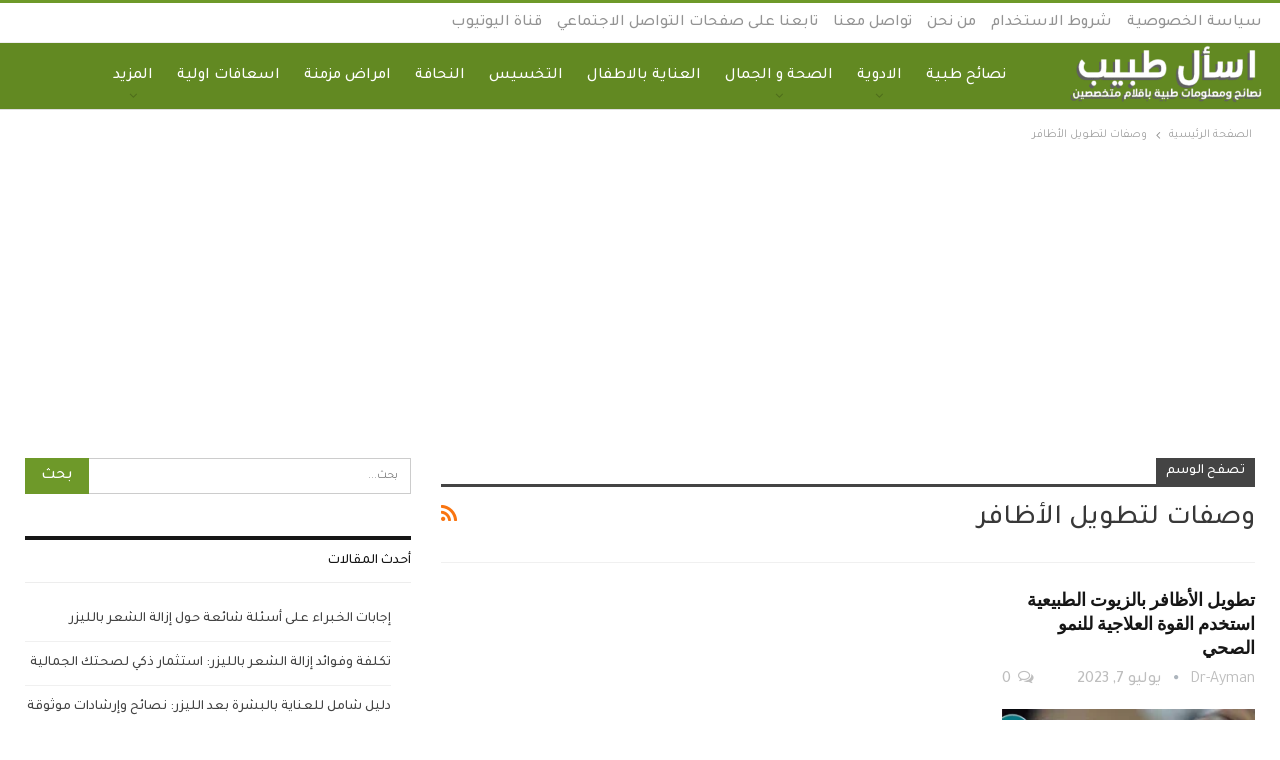

--- FILE ---
content_type: text/html; charset=UTF-8
request_url: https://esaaltabib.com/tag/%D9%88%D8%B5%D9%81%D8%A7%D8%AA-%D9%84%D8%AA%D8%B7%D9%88%D9%8A%D9%84-%D8%A7%D9%84%D8%A3%D8%B8%D8%A7%D9%81%D8%B1/
body_size: 26391
content:
	<!DOCTYPE html>
		<!--[if IE 8]>
	<html class="ie ie8" dir="rtl" lang="ar"> <![endif]-->
	<!--[if IE 9]>
	<html class="ie ie9" dir="rtl" lang="ar"> <![endif]-->
	<!--[if gt IE 9]><!-->
<html dir="rtl" lang="ar"> <!--<![endif]-->
	<head>
				<meta charset="UTF-8">
		<meta http-equiv="X-UA-Compatible" content="IE=edge">
		<meta name="viewport" content="width=device-width, initial-scale=1.0">
		<link rel="pingback" href=""/>

		<meta name='robots' content='index, follow, max-image-preview:large, max-snippet:-1, max-video-preview:-1' />

	<!-- This site is optimized with the Yoast SEO plugin v26.7 - https://yoast.com/wordpress/plugins/seo/ -->
	<title>وصفات لتطويل الأظافر الأرشيف | اسأل طبيب</title>
	<link rel="canonical" href="https://esaaltabib.com/tag/وصفات-لتطويل-الأظافر/" />
	<meta property="og:locale" content="ar_AR" />
	<meta property="og:type" content="article" />
	<meta property="og:title" content="وصفات لتطويل الأظافر الأرشيف | اسأل طبيب" />
	<meta property="og:url" content="https://esaaltabib.com/tag/وصفات-لتطويل-الأظافر/" />
	<meta property="og:site_name" content="اسأل طبيب" />
	<meta name="twitter:card" content="summary_large_image" />
	<meta name="twitter:site" content="@esaaltabib" />
	<script type="application/ld+json" class="yoast-schema-graph">{"@context":"https://schema.org","@graph":[{"@type":"CollectionPage","@id":"https://esaaltabib.com/tag/%d9%88%d8%b5%d9%81%d8%a7%d8%aa-%d9%84%d8%aa%d8%b7%d9%88%d9%8a%d9%84-%d8%a7%d9%84%d8%a3%d8%b8%d8%a7%d9%81%d8%b1/","url":"https://esaaltabib.com/tag/%d9%88%d8%b5%d9%81%d8%a7%d8%aa-%d9%84%d8%aa%d8%b7%d9%88%d9%8a%d9%84-%d8%a7%d9%84%d8%a3%d8%b8%d8%a7%d9%81%d8%b1/","name":"وصفات لتطويل الأظافر الأرشيف | اسأل طبيب","isPartOf":{"@id":"https://esaaltabib.com/#website"},"primaryImageOfPage":{"@id":"https://esaaltabib.com/tag/%d9%88%d8%b5%d9%81%d8%a7%d8%aa-%d9%84%d8%aa%d8%b7%d9%88%d9%8a%d9%84-%d8%a7%d9%84%d8%a3%d8%b8%d8%a7%d9%81%d8%b1/#primaryimage"},"image":{"@id":"https://esaaltabib.com/tag/%d9%88%d8%b5%d9%81%d8%a7%d8%aa-%d9%84%d8%aa%d8%b7%d9%88%d9%8a%d9%84-%d8%a7%d9%84%d8%a3%d8%b8%d8%a7%d9%81%d8%b1/#primaryimage"},"thumbnailUrl":"https://esaaltabib.com/wp-content/uploads/2023/06/تطويل-الأظافر.webp","breadcrumb":{"@id":"https://esaaltabib.com/tag/%d9%88%d8%b5%d9%81%d8%a7%d8%aa-%d9%84%d8%aa%d8%b7%d9%88%d9%8a%d9%84-%d8%a7%d9%84%d8%a3%d8%b8%d8%a7%d9%81%d8%b1/#breadcrumb"},"inLanguage":"ar"},{"@type":"ImageObject","inLanguage":"ar","@id":"https://esaaltabib.com/tag/%d9%88%d8%b5%d9%81%d8%a7%d8%aa-%d9%84%d8%aa%d8%b7%d9%88%d9%8a%d9%84-%d8%a7%d9%84%d8%a3%d8%b8%d8%a7%d9%81%d8%b1/#primaryimage","url":"https://esaaltabib.com/wp-content/uploads/2023/06/تطويل-الأظافر.webp","contentUrl":"https://esaaltabib.com/wp-content/uploads/2023/06/تطويل-الأظافر.webp","width":1024,"height":700,"caption":"تطويل الأظافر"},{"@type":"BreadcrumbList","@id":"https://esaaltabib.com/tag/%d9%88%d8%b5%d9%81%d8%a7%d8%aa-%d9%84%d8%aa%d8%b7%d9%88%d9%8a%d9%84-%d8%a7%d9%84%d8%a3%d8%b8%d8%a7%d9%81%d8%b1/#breadcrumb","itemListElement":[{"@type":"ListItem","position":1,"name":"الرئيسية","item":"https://esaaltabib.com/"},{"@type":"ListItem","position":2,"name":"وصفات لتطويل الأظافر"}]},{"@type":"WebSite","@id":"https://esaaltabib.com/#website","url":"https://esaaltabib.com/","name":"اسأل طبيب","description":"اسأل طبيب&quot; موقع طبي لتقديم النصائح والمعلومات الطبية بأقلام متخصصين&quot;","publisher":{"@id":"https://esaaltabib.com/#organization"},"potentialAction":[{"@type":"SearchAction","target":{"@type":"EntryPoint","urlTemplate":"https://esaaltabib.com/?s={search_term_string}"},"query-input":{"@type":"PropertyValueSpecification","valueRequired":true,"valueName":"search_term_string"}}],"inLanguage":"ar"},{"@type":"Organization","@id":"https://esaaltabib.com/#organization","name":"اسأل طبيب","url":"https://esaaltabib.com/","logo":{"@type":"ImageObject","inLanguage":"ar","@id":"https://esaaltabib.com/#/schema/logo/image/","url":"https://i0.wp.com/esaaltabib.com/wp-content/uploads/2022/01/esaal-tabib-youtube-logo.png?fit=346%2C140&ssl=1","contentUrl":"https://i0.wp.com/esaaltabib.com/wp-content/uploads/2022/01/esaal-tabib-youtube-logo.png?fit=346%2C140&ssl=1","width":346,"height":140,"caption":"اسأل طبيب"},"image":{"@id":"https://esaaltabib.com/#/schema/logo/image/"},"sameAs":["https://www.facebook.com/esaltabib","https://x.com/esaaltabib","https://www.tiktok.com/@essaltabib","https://www.instagram.com/esaaltabib/"]}]}</script>
	<!-- / Yoast SEO plugin. -->


<script type='application/javascript'  id='pys-version-script'>console.log('PixelYourSite Free version 11.1.5.2');</script>
<link rel='dns-prefetch' href='//fonts.googleapis.com' />
<link rel="alternate" type="application/rss+xml" title="اسأل طبيب &laquo; الخلاصة" href="https://esaaltabib.com/feed/" />
<link rel="alternate" type="application/rss+xml" title="اسأل طبيب &laquo; خلاصة التعليقات" href="https://esaaltabib.com/comments/feed/" />
<link rel="alternate" type="application/rss+xml" title="اسأل طبيب &laquo; وصفات لتطويل الأظافر خلاصة الوسوم" href="https://esaaltabib.com/tag/%d9%88%d8%b5%d9%81%d8%a7%d8%aa-%d9%84%d8%aa%d8%b7%d9%88%d9%8a%d9%84-%d8%a7%d9%84%d8%a3%d8%b8%d8%a7%d9%81%d8%b1/feed/" />
<!-- esaaltabib.com is managing ads with Advanced Ads 2.0.16 – https://wpadvancedads.com/ --><script id="esaal-ready">
			window.advanced_ads_ready=function(e,a){a=a||"complete";var d=function(e){return"interactive"===a?"loading"!==e:"complete"===e};d(document.readyState)?e():document.addEventListener("readystatechange",(function(a){d(a.target.readyState)&&e()}),{once:"interactive"===a})},window.advanced_ads_ready_queue=window.advanced_ads_ready_queue||[];		</script>
		<style id='wp-img-auto-sizes-contain-inline-css' type='text/css'>
img:is([sizes=auto i],[sizes^="auto," i]){contain-intrinsic-size:3000px 1500px}
/*# sourceURL=wp-img-auto-sizes-contain-inline-css */
</style>

<link rel='stylesheet' id='structured-content-frontend-css' href='https://esaaltabib.com/wp-content/plugins/structured-content/dist/blocks.style.build.css?ver=1.7.0' type='text/css' media='all' />
<link rel='stylesheet' id='wp-block-library-rtl-css' href='https://esaaltabib.com/wp-includes/css/dist/block-library/style-rtl.min.css?ver=6.9' type='text/css' media='all' />
<style id='classic-theme-styles-inline-css' type='text/css'>
/*! This file is auto-generated */
.wp-block-button__link{color:#fff;background-color:#32373c;border-radius:9999px;box-shadow:none;text-decoration:none;padding:calc(.667em + 2px) calc(1.333em + 2px);font-size:1.125em}.wp-block-file__button{background:#32373c;color:#fff;text-decoration:none}
/*# sourceURL=/wp-includes/css/classic-themes.min.css */
</style>
<style id='global-styles-inline-css' type='text/css'>
:root{--wp--preset--aspect-ratio--square: 1;--wp--preset--aspect-ratio--4-3: 4/3;--wp--preset--aspect-ratio--3-4: 3/4;--wp--preset--aspect-ratio--3-2: 3/2;--wp--preset--aspect-ratio--2-3: 2/3;--wp--preset--aspect-ratio--16-9: 16/9;--wp--preset--aspect-ratio--9-16: 9/16;--wp--preset--color--black: #000000;--wp--preset--color--cyan-bluish-gray: #abb8c3;--wp--preset--color--white: #ffffff;--wp--preset--color--pale-pink: #f78da7;--wp--preset--color--vivid-red: #cf2e2e;--wp--preset--color--luminous-vivid-orange: #ff6900;--wp--preset--color--luminous-vivid-amber: #fcb900;--wp--preset--color--light-green-cyan: #7bdcb5;--wp--preset--color--vivid-green-cyan: #00d084;--wp--preset--color--pale-cyan-blue: #8ed1fc;--wp--preset--color--vivid-cyan-blue: #0693e3;--wp--preset--color--vivid-purple: #9b51e0;--wp--preset--gradient--vivid-cyan-blue-to-vivid-purple: linear-gradient(135deg,rgb(6,147,227) 0%,rgb(155,81,224) 100%);--wp--preset--gradient--light-green-cyan-to-vivid-green-cyan: linear-gradient(135deg,rgb(122,220,180) 0%,rgb(0,208,130) 100%);--wp--preset--gradient--luminous-vivid-amber-to-luminous-vivid-orange: linear-gradient(135deg,rgb(252,185,0) 0%,rgb(255,105,0) 100%);--wp--preset--gradient--luminous-vivid-orange-to-vivid-red: linear-gradient(135deg,rgb(255,105,0) 0%,rgb(207,46,46) 100%);--wp--preset--gradient--very-light-gray-to-cyan-bluish-gray: linear-gradient(135deg,rgb(238,238,238) 0%,rgb(169,184,195) 100%);--wp--preset--gradient--cool-to-warm-spectrum: linear-gradient(135deg,rgb(74,234,220) 0%,rgb(151,120,209) 20%,rgb(207,42,186) 40%,rgb(238,44,130) 60%,rgb(251,105,98) 80%,rgb(254,248,76) 100%);--wp--preset--gradient--blush-light-purple: linear-gradient(135deg,rgb(255,206,236) 0%,rgb(152,150,240) 100%);--wp--preset--gradient--blush-bordeaux: linear-gradient(135deg,rgb(254,205,165) 0%,rgb(254,45,45) 50%,rgb(107,0,62) 100%);--wp--preset--gradient--luminous-dusk: linear-gradient(135deg,rgb(255,203,112) 0%,rgb(199,81,192) 50%,rgb(65,88,208) 100%);--wp--preset--gradient--pale-ocean: linear-gradient(135deg,rgb(255,245,203) 0%,rgb(182,227,212) 50%,rgb(51,167,181) 100%);--wp--preset--gradient--electric-grass: linear-gradient(135deg,rgb(202,248,128) 0%,rgb(113,206,126) 100%);--wp--preset--gradient--midnight: linear-gradient(135deg,rgb(2,3,129) 0%,rgb(40,116,252) 100%);--wp--preset--font-size--small: 13px;--wp--preset--font-size--medium: 20px;--wp--preset--font-size--large: 36px;--wp--preset--font-size--x-large: 42px;--wp--preset--spacing--20: 0.44rem;--wp--preset--spacing--30: 0.67rem;--wp--preset--spacing--40: 1rem;--wp--preset--spacing--50: 1.5rem;--wp--preset--spacing--60: 2.25rem;--wp--preset--spacing--70: 3.38rem;--wp--preset--spacing--80: 5.06rem;--wp--preset--shadow--natural: 6px 6px 9px rgba(0, 0, 0, 0.2);--wp--preset--shadow--deep: 12px 12px 50px rgba(0, 0, 0, 0.4);--wp--preset--shadow--sharp: 6px 6px 0px rgba(0, 0, 0, 0.2);--wp--preset--shadow--outlined: 6px 6px 0px -3px rgb(255, 255, 255), 6px 6px rgb(0, 0, 0);--wp--preset--shadow--crisp: 6px 6px 0px rgb(0, 0, 0);}:where(.is-layout-flex){gap: 0.5em;}:where(.is-layout-grid){gap: 0.5em;}body .is-layout-flex{display: flex;}.is-layout-flex{flex-wrap: wrap;align-items: center;}.is-layout-flex > :is(*, div){margin: 0;}body .is-layout-grid{display: grid;}.is-layout-grid > :is(*, div){margin: 0;}:where(.wp-block-columns.is-layout-flex){gap: 2em;}:where(.wp-block-columns.is-layout-grid){gap: 2em;}:where(.wp-block-post-template.is-layout-flex){gap: 1.25em;}:where(.wp-block-post-template.is-layout-grid){gap: 1.25em;}.has-black-color{color: var(--wp--preset--color--black) !important;}.has-cyan-bluish-gray-color{color: var(--wp--preset--color--cyan-bluish-gray) !important;}.has-white-color{color: var(--wp--preset--color--white) !important;}.has-pale-pink-color{color: var(--wp--preset--color--pale-pink) !important;}.has-vivid-red-color{color: var(--wp--preset--color--vivid-red) !important;}.has-luminous-vivid-orange-color{color: var(--wp--preset--color--luminous-vivid-orange) !important;}.has-luminous-vivid-amber-color{color: var(--wp--preset--color--luminous-vivid-amber) !important;}.has-light-green-cyan-color{color: var(--wp--preset--color--light-green-cyan) !important;}.has-vivid-green-cyan-color{color: var(--wp--preset--color--vivid-green-cyan) !important;}.has-pale-cyan-blue-color{color: var(--wp--preset--color--pale-cyan-blue) !important;}.has-vivid-cyan-blue-color{color: var(--wp--preset--color--vivid-cyan-blue) !important;}.has-vivid-purple-color{color: var(--wp--preset--color--vivid-purple) !important;}.has-black-background-color{background-color: var(--wp--preset--color--black) !important;}.has-cyan-bluish-gray-background-color{background-color: var(--wp--preset--color--cyan-bluish-gray) !important;}.has-white-background-color{background-color: var(--wp--preset--color--white) !important;}.has-pale-pink-background-color{background-color: var(--wp--preset--color--pale-pink) !important;}.has-vivid-red-background-color{background-color: var(--wp--preset--color--vivid-red) !important;}.has-luminous-vivid-orange-background-color{background-color: var(--wp--preset--color--luminous-vivid-orange) !important;}.has-luminous-vivid-amber-background-color{background-color: var(--wp--preset--color--luminous-vivid-amber) !important;}.has-light-green-cyan-background-color{background-color: var(--wp--preset--color--light-green-cyan) !important;}.has-vivid-green-cyan-background-color{background-color: var(--wp--preset--color--vivid-green-cyan) !important;}.has-pale-cyan-blue-background-color{background-color: var(--wp--preset--color--pale-cyan-blue) !important;}.has-vivid-cyan-blue-background-color{background-color: var(--wp--preset--color--vivid-cyan-blue) !important;}.has-vivid-purple-background-color{background-color: var(--wp--preset--color--vivid-purple) !important;}.has-black-border-color{border-color: var(--wp--preset--color--black) !important;}.has-cyan-bluish-gray-border-color{border-color: var(--wp--preset--color--cyan-bluish-gray) !important;}.has-white-border-color{border-color: var(--wp--preset--color--white) !important;}.has-pale-pink-border-color{border-color: var(--wp--preset--color--pale-pink) !important;}.has-vivid-red-border-color{border-color: var(--wp--preset--color--vivid-red) !important;}.has-luminous-vivid-orange-border-color{border-color: var(--wp--preset--color--luminous-vivid-orange) !important;}.has-luminous-vivid-amber-border-color{border-color: var(--wp--preset--color--luminous-vivid-amber) !important;}.has-light-green-cyan-border-color{border-color: var(--wp--preset--color--light-green-cyan) !important;}.has-vivid-green-cyan-border-color{border-color: var(--wp--preset--color--vivid-green-cyan) !important;}.has-pale-cyan-blue-border-color{border-color: var(--wp--preset--color--pale-cyan-blue) !important;}.has-vivid-cyan-blue-border-color{border-color: var(--wp--preset--color--vivid-cyan-blue) !important;}.has-vivid-purple-border-color{border-color: var(--wp--preset--color--vivid-purple) !important;}.has-vivid-cyan-blue-to-vivid-purple-gradient-background{background: var(--wp--preset--gradient--vivid-cyan-blue-to-vivid-purple) !important;}.has-light-green-cyan-to-vivid-green-cyan-gradient-background{background: var(--wp--preset--gradient--light-green-cyan-to-vivid-green-cyan) !important;}.has-luminous-vivid-amber-to-luminous-vivid-orange-gradient-background{background: var(--wp--preset--gradient--luminous-vivid-amber-to-luminous-vivid-orange) !important;}.has-luminous-vivid-orange-to-vivid-red-gradient-background{background: var(--wp--preset--gradient--luminous-vivid-orange-to-vivid-red) !important;}.has-very-light-gray-to-cyan-bluish-gray-gradient-background{background: var(--wp--preset--gradient--very-light-gray-to-cyan-bluish-gray) !important;}.has-cool-to-warm-spectrum-gradient-background{background: var(--wp--preset--gradient--cool-to-warm-spectrum) !important;}.has-blush-light-purple-gradient-background{background: var(--wp--preset--gradient--blush-light-purple) !important;}.has-blush-bordeaux-gradient-background{background: var(--wp--preset--gradient--blush-bordeaux) !important;}.has-luminous-dusk-gradient-background{background: var(--wp--preset--gradient--luminous-dusk) !important;}.has-pale-ocean-gradient-background{background: var(--wp--preset--gradient--pale-ocean) !important;}.has-electric-grass-gradient-background{background: var(--wp--preset--gradient--electric-grass) !important;}.has-midnight-gradient-background{background: var(--wp--preset--gradient--midnight) !important;}.has-small-font-size{font-size: var(--wp--preset--font-size--small) !important;}.has-medium-font-size{font-size: var(--wp--preset--font-size--medium) !important;}.has-large-font-size{font-size: var(--wp--preset--font-size--large) !important;}.has-x-large-font-size{font-size: var(--wp--preset--font-size--x-large) !important;}
:where(.wp-block-post-template.is-layout-flex){gap: 1.25em;}:where(.wp-block-post-template.is-layout-grid){gap: 1.25em;}
:where(.wp-block-term-template.is-layout-flex){gap: 1.25em;}:where(.wp-block-term-template.is-layout-grid){gap: 1.25em;}
:where(.wp-block-columns.is-layout-flex){gap: 2em;}:where(.wp-block-columns.is-layout-grid){gap: 2em;}
:root :where(.wp-block-pullquote){font-size: 1.5em;line-height: 1.6;}
/*# sourceURL=global-styles-inline-css */
</style>
<link rel='stylesheet' id='contact-form-7-rtl-css' href='https://esaaltabib.com/wp-content/plugins/contact-form-7/includes/css/styles-rtl.css?ver=6.1.4' type='text/css' media='all' />
<link rel='stylesheet' id='gn-frontend-gnfollow-style-css' href='https://esaaltabib.com/wp-content/plugins/gn-publisher/assets/css/gn-frontend-gnfollow.min.css?ver=1.5.26' type='text/css' media='all' />
<link rel='stylesheet' id='ez-toc-css' href='https://esaaltabib.com/wp-content/plugins/easy-table-of-contents/assets/css/screen.min.css?ver=2.0.80' type='text/css' media='all' />
<style id='ez-toc-inline-css' type='text/css'>
div#ez-toc-container .ez-toc-title {font-size: 120%;}div#ez-toc-container .ez-toc-title {font-weight: 500;}div#ez-toc-container ul li , div#ez-toc-container ul li a {font-size: 95%;}div#ez-toc-container ul li , div#ez-toc-container ul li a {font-weight: 500;}div#ez-toc-container nav ul ul li {font-size: 90%;}div#ez-toc-container {width: 100%;}.ez-toc-box-title {font-weight: bold; margin-bottom: 10px; text-align: center; text-transform: uppercase; letter-spacing: 1px; color: #666; padding-bottom: 5px;position:absolute;top:-4%;left:5%;background-color: inherit;transition: top 0.3s ease;}.ez-toc-box-title.toc-closed {top:-25%;}
.ez-toc-container-direction {direction: rtl;}.ez-toc-counter-rtl ul {direction: rtl;counter-reset: item ;}.ez-toc-counter-rtl nav ul li a::before {content: counter(item, numeric) '. ';margin-left: .2em; counter-increment: item;flex-grow: 0;flex-shrink: 0;float: right; }.ez-toc-widget-direction {direction: rtl;}.ez-toc-widget-container-rtl ul {direction: rtl;counter-reset: item ;}.ez-toc-widget-container-rtl nav ul li a::before {content: counter(item, numeric) '. ';margin-left: .2em; counter-increment: item;flex-grow: 0;flex-shrink: 0;float: right; }
/*# sourceURL=ez-toc-inline-css */
</style>
<link rel='stylesheet' id='better-framework-main-fonts-css' href='https://fonts.googleapis.com/css?family=Roboto+Slab:700&#038;display=swap' type='text/css' media='all' />
<link rel='stylesheet' id='better-framework-font-1-css' href='https://fonts.googleapis.com/css?family=Tajawal:400,500&#038;subset=arabic&#038;display=swap' type='text/css' media='all' />
<script type="text/javascript" id="jquery-core-js-extra">
/* <![CDATA[ */
var pysFacebookRest = {"restApiUrl":"https://esaaltabib.com/wp-json/pys-facebook/v1/event","debug":""};
//# sourceURL=jquery-core-js-extra
/* ]]> */
</script>
<script type="text/javascript" src="https://esaaltabib.com/wp-includes/js/jquery/jquery.min.js?ver=3.7.1" id="jquery-core-js"></script>
<script type="text/javascript" src="https://esaaltabib.com/wp-includes/js/jquery/jquery-migrate.min.js?ver=3.4.1" id="jquery-migrate-js"></script>
<script type="text/javascript" src="https://esaaltabib.com/wp-content/plugins/pixelyoursite/dist/scripts/jquery.bind-first-0.2.3.min.js?ver=0.2.3" id="jquery-bind-first-js"></script>
<script type="text/javascript" src="https://esaaltabib.com/wp-content/plugins/pixelyoursite/dist/scripts/js.cookie-2.1.3.min.js?ver=2.1.3" id="js-cookie-pys-js"></script>
<script type="text/javascript" src="https://esaaltabib.com/wp-content/plugins/pixelyoursite/dist/scripts/tld.min.js?ver=2.3.1" id="js-tld-js"></script>
<script type="text/javascript" id="pys-js-extra">
/* <![CDATA[ */
var pysOptions = {"staticEvents":{"facebook":{"init_event":[{"delay":0,"type":"static","ajaxFire":false,"name":"PageView","pixelIds":["764710525479841"],"eventID":"8899e589-8ff7-4fe3-8321-80020d24205c","params":{"page_title":"\u0648\u0635\u0641\u0627\u062a \u0644\u062a\u0637\u0648\u064a\u0644 \u0627\u0644\u0623\u0638\u0627\u0641\u0631","post_type":"tag","post_id":1758,"plugin":"PixelYourSite","user_role":"guest","event_url":"esaaltabib.com/tag/%D9%88%D8%B5%D9%81%D8%A7%D8%AA-%D9%84%D8%AA%D8%B7%D9%88%D9%8A%D9%84-%D8%A7%D9%84%D8%A3%D8%B8%D8%A7%D9%81%D8%B1/"},"e_id":"init_event","ids":[],"hasTimeWindow":false,"timeWindow":0,"woo_order":"","edd_order":""}]}},"dynamicEvents":[],"triggerEvents":[],"triggerEventTypes":[],"facebook":{"pixelIds":["764710525479841"],"advancedMatching":{"external_id":"fbdbcafdfadfeeaeaa"},"advancedMatchingEnabled":true,"removeMetadata":false,"wooVariableAsSimple":false,"serverApiEnabled":true,"wooCRSendFromServer":false,"send_external_id":null,"enabled_medical":false,"do_not_track_medical_param":["event_url","post_title","page_title","landing_page","content_name","categories","category_name","tags"],"meta_ldu":false},"debug":"","siteUrl":"https://esaaltabib.com","ajaxUrl":"https://esaaltabib.com/wp-admin/admin-ajax.php","ajax_event":"d0d82044b5","enable_remove_download_url_param":"1","cookie_duration":"7","last_visit_duration":"60","enable_success_send_form":"","ajaxForServerEvent":"1","ajaxForServerStaticEvent":"1","useSendBeacon":"1","send_external_id":"1","external_id_expire":"180","track_cookie_for_subdomains":"1","google_consent_mode":"1","gdpr":{"ajax_enabled":false,"all_disabled_by_api":false,"facebook_disabled_by_api":false,"analytics_disabled_by_api":false,"google_ads_disabled_by_api":false,"pinterest_disabled_by_api":false,"bing_disabled_by_api":false,"reddit_disabled_by_api":false,"externalID_disabled_by_api":false,"facebook_prior_consent_enabled":true,"analytics_prior_consent_enabled":true,"google_ads_prior_consent_enabled":null,"pinterest_prior_consent_enabled":true,"bing_prior_consent_enabled":true,"cookiebot_integration_enabled":false,"cookiebot_facebook_consent_category":"marketing","cookiebot_analytics_consent_category":"statistics","cookiebot_tiktok_consent_category":"marketing","cookiebot_google_ads_consent_category":"marketing","cookiebot_pinterest_consent_category":"marketing","cookiebot_bing_consent_category":"marketing","consent_magic_integration_enabled":false,"real_cookie_banner_integration_enabled":false,"cookie_notice_integration_enabled":false,"cookie_law_info_integration_enabled":false,"analytics_storage":{"enabled":true,"value":"granted","filter":false},"ad_storage":{"enabled":true,"value":"granted","filter":false},"ad_user_data":{"enabled":true,"value":"granted","filter":false},"ad_personalization":{"enabled":true,"value":"granted","filter":false}},"cookie":{"disabled_all_cookie":false,"disabled_start_session_cookie":false,"disabled_advanced_form_data_cookie":false,"disabled_landing_page_cookie":false,"disabled_first_visit_cookie":false,"disabled_trafficsource_cookie":false,"disabled_utmTerms_cookie":false,"disabled_utmId_cookie":false},"tracking_analytics":{"TrafficSource":"direct","TrafficLanding":"undefined","TrafficUtms":[],"TrafficUtmsId":[]},"GATags":{"ga_datalayer_type":"default","ga_datalayer_name":"dataLayerPYS"},"woo":{"enabled":false},"edd":{"enabled":false},"cache_bypass":"1768696400"};
//# sourceURL=pys-js-extra
/* ]]> */
</script>
<script type="text/javascript" src="https://esaaltabib.com/wp-content/plugins/pixelyoursite/dist/scripts/public.js?ver=11.1.5.2" id="pys-js"></script>
<link rel="https://api.w.org/" href="https://esaaltabib.com/wp-json/" /><link rel="alternate" title="JSON" type="application/json" href="https://esaaltabib.com/wp-json/wp/v2/tags/1758" /><link rel="EditURI" type="application/rsd+xml" title="RSD" href="https://esaaltabib.com/xmlrpc.php?rsd" />
<meta name="generator" content="WordPress 6.9" />




<meta name="msvalidate.01" content="5E33C67C40DAD142F8525F355E349F17" />

<script data-ad-client="ca-pub-3809838580031247" async src="https://pagead2.googlesyndication.com/pagead/js/adsbygoogle.js"></script>

<script data-ad-client="ca-pub-3809838580031247" async src="https://pagead2.googlesyndication.com/pagead/js/adsbygoogle.js"></script>

<script async custom-element="amp-ad" src="https://cdn.ampproject.org/v0/amp-ad-0.1.js"></script>

<meta name="p:domain_verify" content="9aa82c4897fe46521f923a7b16a9a13a"/>







<!-- Google tag (gtag.js) -->
<script async src="https://www.googletagmanager.com/gtag/js?id=G-E225X9ZRW3"></script>
<script>
  window.dataLayer = window.dataLayer || [];
  function gtag(){dataLayer.push(arguments);}
  gtag('js', new Date());

  gtag('config', 'G-E225X9ZRW3');
</script><!-- site-navigation-element Schema optimized by Schema Pro --><script type="application/ld+json">{"@context":"https:\/\/schema.org","@graph":[{"@context":"https:\/\/schema.org","@type":"SiteNavigationElement","id":"site-navigation","name":"\u0646\u0635\u0627\u0626\u062d \u0637\u0628\u064a\u0629","url":"https:\/\/esaaltabib.com\/category\/%d9%86%d8%b5%d8%a7%d8%a6%d8%ad-%d8%b7%d8%a8%d9%8a%d8%a9\/"},{"@context":"https:\/\/schema.org","@type":"SiteNavigationElement","id":"site-navigation","name":"\u0627\u0644\u0627\u062f\u0648\u064a\u0629","url":"https:\/\/esaaltabib.com\/category\/esaaltabib-youtube-channel\/medication-drugs\/"},{"@context":"https:\/\/schema.org","@type":"SiteNavigationElement","id":"site-navigation","name":"\u0627\u062f\u0648\u064a\u0629 \u0641\u064a \u062d\u0627\u0644\u0629 \u0627\u0644\u0627\u0635\u0627\u0628\u0629 \u0628\u0643\u0648\u0631\u0648\u0646\u0627","url":"https:\/\/esaaltabib.com\/category\/esaaltabib-youtube-channel\/medication-drugs\/%d8%a7%d8%af%d9%88%d9%8a%d8%a9-%d9%81%d9%8a-%d8%ad%d8%a7%d9%84%d8%a9-%d8%a7%d9%84%d8%a7%d8%b5%d8%a7%d8%a8%d8%a9-%d8%a8%d9%83%d9%88%d8%b1%d9%88%d9%86%d8%a7\/"},{"@context":"https:\/\/schema.org","@type":"SiteNavigationElement","id":"site-navigation","name":"\u0627\u062f\u0648\u064a\u0629 \u0627\u0644\u0645\u0646\u0627\u0639\u0629","url":"https:\/\/esaaltabib.com\/category\/esaaltabib-youtube-channel\/medication-drugs\/%d8%a7%d8%af%d9%88%d9%8a%d8%a9-%d8%a7%d9%84%d9%85%d9%86%d8%a7%d8%b9%d8%a9\/"},{"@context":"https:\/\/schema.org","@type":"SiteNavigationElement","id":"site-navigation","name":"\u0627\u0644\u0645\u0633\u0643\u0646\u0627\u062a","url":"https:\/\/esaaltabib.com\/category\/esaaltabib-youtube-channel\/medication-drugs\/%d8%a7%d9%84%d9%85%d8%b3%d9%83%d9%86%d8%a7%d8%aa\/"},{"@context":"https:\/\/schema.org","@type":"SiteNavigationElement","id":"site-navigation","name":"\u0627\u062f\u0648\u064a\u0629 \u0627\u0644\u0643\u062d\u0629","url":"https:\/\/esaaltabib.com\/category\/esaaltabib-youtube-channel\/medication-drugs\/%d8%a7%d8%af%d9%88%d9%8a%d8%a9-%d8%a7%d9%84%d9%83%d8%ad%d8%a9\/"},{"@context":"https:\/\/schema.org","@type":"SiteNavigationElement","id":"site-navigation","name":"\u0627\u062f\u0648\u064a\u0629 \u0646\u0632\u0644\u0627\u062a \u0627\u0644\u0628\u0631\u062f","url":"https:\/\/esaaltabib.com\/category\/esaaltabib-youtube-channel\/medication-drugs\/%d8%a7%d8%af%d9%88%d9%8a%d8%a9-%d9%86%d8%b2%d9%84%d8%a7%d8%aa-%d8%a7%d9%84%d8%a8%d8%b1%d8%af\/"},{"@context":"https:\/\/schema.org","@type":"SiteNavigationElement","id":"site-navigation","name":"\u0645\u0636\u0627\u062f\u0627\u062a \u0627\u0644\u062d\u0633\u0627\u0633\u064a\u0629","url":"https:\/\/esaaltabib.com\/category\/esaaltabib-youtube-channel\/medication-drugs\/%d9%85%d8%b6%d8%a7%d8%af%d8%a7%d8%aa-%d8%a7%d9%84%d8%ad%d8%b3%d8%a7%d8%b3%d9%8a%d8%a9\/"},{"@context":"https:\/\/schema.org","@type":"SiteNavigationElement","id":"site-navigation","name":"\u0641\u064a\u062a\u0627\u0645\u064a\u0646\u0627\u062a","url":"https:\/\/esaaltabib.com\/category\/esaaltabib-youtube-channel\/medication-drugs\/vitamins\/"},{"@context":"https:\/\/schema.org","@type":"SiteNavigationElement","id":"site-navigation","name":"\u0627\u062f\u0648\u064a\u0629 \u0627\u0644\u0645\u0639\u062f\u0629","url":"https:\/\/esaaltabib.com\/category\/esaaltabib-youtube-channel\/medication-drugs\/%d8%a7%d8%af%d9%88%d9%8a%d8%a9-%d8%a7%d9%84%d9%85%d8%b9%d8%af%d8%a9\/"},{"@context":"https:\/\/schema.org","@type":"SiteNavigationElement","id":"site-navigation","name":"\u0627\u062f\u0648\u064a\u0629 \u0627\u0644\u0636\u063a\u0637","url":"https:\/\/esaaltabib.com\/category\/esaaltabib-youtube-channel\/medication-drugs\/%d8%a7%d8%af%d9%88%d9%8a%d8%a9-%d8%a7%d9%84%d8%b6%d8%ba%d8%b7\/"},{"@context":"https:\/\/schema.org","@type":"SiteNavigationElement","id":"site-navigation","name":"\u0627\u062f\u0648\u064a\u0629 \u0627\u0644\u0633\u0643\u0631","url":"https:\/\/esaaltabib.com\/category\/esaaltabib-youtube-channel\/medication-drugs\/%d8%a7%d8%af%d9%88%d9%8a%d8%a9-%d8%a7%d9%84%d8%b3%d9%83%d8%b1\/"},{"@context":"https:\/\/schema.org","@type":"SiteNavigationElement","id":"site-navigation","name":"\u0627\u062f\u0648\u064a\u0629 \u0627\u0644\u0643\u0648\u0644\u064a\u0633\u062a\u064a\u0631\u0648\u0644","url":"https:\/\/esaaltabib.com\/category\/esaaltabib-youtube-channel\/medication-drugs\/%d8%a7%d8%af%d9%88%d9%8a%d8%a9-%d8%a7%d9%84%d9%83%d9%88%d9%84%d9%8a%d8%b3%d8%aa%d9%8a%d8%b1%d9%88%d9%84\/"},{"@context":"https:\/\/schema.org","@type":"SiteNavigationElement","id":"site-navigation","name":"\u0627\u062f\u0648\u064a\u0629 \u0627\u0644\u0639\u0638\u0627\u0645","url":"https:\/\/esaaltabib.com\/category\/esaaltabib-youtube-channel\/medication-drugs\/%d8%a7%d8%af%d9%88%d9%8a%d8%a9-%d8%a7%d9%84%d8%b9%d8%b8%d8%a7%d9%85\/"},{"@context":"https:\/\/schema.org","@type":"SiteNavigationElement","id":"site-navigation","name":"\u0627\u0644\u0645\u0643\u0645\u0644\u0627\u062a \u0627\u0644\u063a\u0630\u0627\u0626\u064a\u0629","url":"https:\/\/esaaltabib.com\/category\/esaaltabib-youtube-channel\/medication-drugs\/%d8%a7%d9%84%d9%85%d9%83%d9%85%d9%84%d8%a7%d8%aa-%d8%a7%d9%84%d8%ba%d8%b0%d8%a7%d8%a6%d9%8a%d8%a9\/"},{"@context":"https:\/\/schema.org","@type":"SiteNavigationElement","id":"site-navigation","name":"\u0627\u0644\u0645\u0643\u0645\u0644\u0627\u062a \u0627\u0644\u0631\u064a\u0627\u0636\u064a\u0629","url":"https:\/\/esaaltabib.com\/category\/esaaltabib-youtube-channel\/medication-drugs\/%d8%a7%d9%84%d9%85%d9%83%d9%85%d9%84%d8%a7%d8%aa-%d8%a7%d9%84%d8%b1%d9%8a%d8%a7%d8%b6%d9%8a%d8%a9\/"},{"@context":"https:\/\/schema.org","@type":"SiteNavigationElement","id":"site-navigation","name":"\u0627\u0644\u0635\u062d\u0629 \u0648 \u0627\u0644\u062c\u0645\u0627\u0644","url":"https:\/\/esaaltabib.com\/category\/%d8%a7%d9%84%d8%b5%d8%ad%d8%a9-%d9%88-%d8%a7%d9%84%d8%ac%d9%85%d8%a7%d9%84\/"},{"@context":"https:\/\/schema.org","@type":"SiteNavigationElement","id":"site-navigation","name":"\u0627\u0644\u0639\u0646\u0627\u064a\u0629 \u0628\u0627\u0644\u0628\u0634\u0631\u0629","url":"https:\/\/esaaltabib.com\/category\/%d8%a7%d9%84%d8%b5%d8%ad%d8%a9-%d9%88-%d8%a7%d9%84%d8%ac%d9%85%d8%a7%d9%84\/%d8%a7%d9%84%d8%b9%d9%86%d8%a7%d9%8a%d8%a9-%d8%a8%d8%a7%d9%84%d8%a8%d8%b4%d8%b1%d8%a9\/"},{"@context":"https:\/\/schema.org","@type":"SiteNavigationElement","id":"site-navigation","name":"\u0627\u0644\u0639\u0646\u0627\u064a\u0629 \u0628\u0627\u0644\u0634\u0639\u0631","url":"https:\/\/esaaltabib.com\/category\/%d8%a7%d9%84%d8%b5%d8%ad%d8%a9-%d9%88-%d8%a7%d9%84%d8%ac%d9%85%d8%a7%d9%84\/%d9%88%d8%b5%d9%81%d8%a7%d8%aa-%d8%b7%d8%a8%d9%8a%d8%b9%d9%8a%d8%a9\/"},{"@context":"https:\/\/schema.org","@type":"SiteNavigationElement","id":"site-navigation","name":"\u0627\u0644\u0639\u0646\u0627\u064a\u0629 \u0628\u0627\u0644\u062c\u0633\u0645","url":"https:\/\/esaaltabib.com\/category\/%d8%a7%d9%84%d8%b5%d8%ad%d8%a9-%d9%88-%d8%a7%d9%84%d8%ac%d9%85%d8%a7%d9%84\/%d8%a7%d9%84%d8%b9%d9%86%d8%a7%d9%8a%d8%a9-%d8%a8%d8%a7%d9%84%d8%ac%d8%b3%d9%85\/"},{"@context":"https:\/\/schema.org","@type":"SiteNavigationElement","id":"site-navigation","name":"\u0627\u0644\u0639\u0646\u0627\u064a\u0629 \u0628\u0627\u0644\u0627\u0637\u0641\u0627\u0644","url":"https:\/\/esaaltabib.com\/category\/%d8%a7%d9%84%d8%b9%d9%86%d8%a7%d9%8a%d8%a9-%d8%a8%d8%a7%d9%84%d8%a7%d8%b7%d9%81%d8%a7%d9%84\/"},{"@context":"https:\/\/schema.org","@type":"SiteNavigationElement","id":"site-navigation","name":"\u0627\u0644\u062a\u062e\u0633\u064a\u0633","url":"https:\/\/esaaltabib.com\/category\/%d8%a7%d9%84%d8%aa%d8%ae%d8%b3%d9%8a%d8%b3\/"},{"@context":"https:\/\/schema.org","@type":"SiteNavigationElement","id":"site-navigation","name":"\u0627\u0644\u0646\u062d\u0627\u0641\u0629","url":"https:\/\/esaaltabib.com\/category\/%d8%a7%d9%84%d9%86%d8%ad%d8%a7%d9%81%d8%a9\/"},{"@context":"https:\/\/schema.org","@type":"SiteNavigationElement","id":"site-navigation","name":"\u0627\u0645\u0631\u0627\u0636 \u0645\u0632\u0645\u0646\u0629","url":"https:\/\/esaaltabib.com\/category\/%d8%a7%d9%85%d8%b1%d8%a7%d8%b6-%d9%85%d8%b2%d9%85%d9%86%d8%a9\/"},{"@context":"https:\/\/schema.org","@type":"SiteNavigationElement","id":"site-navigation","name":"\u0627\u0633\u0639\u0627\u0641\u0627\u062a \u0627\u0648\u0644\u064a\u0629","url":"https:\/\/esaaltabib.com\/category\/%d8%a7%d8%b3%d8%b9%d8%a7%d9%81%d8%a7%d8%aa-%d8%a7%d9%88%d9%84%d9%8a%d8%a9\/"},{"@context":"https:\/\/schema.org","@type":"SiteNavigationElement","id":"site-navigation","name":"\u0627\u0644\u0637\u0628 \u0627\u0644\u0628\u064a\u0637\u0631\u064a","url":"https:\/\/esaaltabib.com\/category\/%d8%a7%d9%84%d8%b7%d8%a8-%d8%a7%d9%84%d8%a8%d9%8a%d8%b7%d8%b1%d9%8a\/"},{"@context":"https:\/\/schema.org","@type":"SiteNavigationElement","id":"site-navigation","name":"\u0633\u0624\u0627\u0644 \u0648\u062c\u0648\u0627\u0628","url":"https:\/\/esaaltabib.com\/ask-a-doctor\/"},{"@context":"https:\/\/schema.org","@type":"SiteNavigationElement","id":"site-navigation","name":"\u0635\u062d\u062a\u0643 \u0641\u064a \u0631\u0645\u0636\u0627\u0646","url":"https:\/\/esaaltabib.com\/category\/%d8%b5%d8%ad%d8%aa%d9%83-%d9%81%d9%8a-%d8%b1%d9%85%d8%b6%d8%a7%d9%86\/"},{"@context":"https:\/\/schema.org","@type":"SiteNavigationElement","id":"site-navigation","name":"\u0645\u0639\u0631\u0641\u0629 \u0646\u0648\u0639 \u0627\u0644\u0628\u0634\u0631\u0629","url":"https:\/\/esaaltabib.com\/skin-type-test\/"},{"@context":"https:\/\/schema.org","@type":"SiteNavigationElement","id":"site-navigation","name":"photo","url":"https:\/\/esaaltabib.com\/photo\/"},{"@context":"https:\/\/schema.org","@type":"SiteNavigationElement","id":"site-navigation","name":"test","url":"https:\/\/esaaltabib.com\/test\/"},{"@context":"https:\/\/schema.org","@type":"SiteNavigationElement","id":"site-navigation","name":"Body fat calculator","url":"https:\/\/esaaltabib.com\/body-fat-calculator\/"},{"@context":"https:\/\/schema.org","@type":"SiteNavigationElement","id":"site-navigation","name":"body mass index calculation","url":"https:\/\/esaaltabib.com\/body-mass-index-calculation\/"},{"@context":"https:\/\/schema.org","@type":"SiteNavigationElement","id":"site-navigation","name":"\u062a\u0639\u0631\u0641 \u0639\u0644\u0649 \u062d\u0627\u0644\u062a\u0643 \u0627\u0644\u0635\u062d\u064a\u0629 \u0645\u0639 \u062a\u062d\u0644\u064a\u0644 InBody &#8211; \u0627\u062d\u0635\u0644 \u0639\u0644\u0649 \u062a\u0642\u0631\u064a\u0631 \u0645\u062e\u0635\u0635 \u0627\u0644\u0622\u0646!","url":"https:\/\/esaaltabib.com\/inbody-report-analysis\/"},{"@context":"https:\/\/schema.org","@type":"SiteNavigationElement","id":"site-navigation","name":"InBody Analyzer","url":"https:\/\/esaaltabib.com\/inbody-analyzer\/"}]}</script><!-- / site-navigation-element Schema optimized by Schema Pro --><!-- breadcrumb Schema optimized by Schema Pro --><script type="application/ld+json">{"@context":"https:\/\/schema.org","@type":"BreadcrumbList","itemListElement":[{"@type":"ListItem","position":1,"item":{"@id":"https:\/\/esaaltabib.com\/","name":"Home"}},{"@type":"ListItem","position":2,"item":{"@id":"https:\/\/esaaltabib.com\/tag\/%D9%88%D8%B5%D9%81%D8%A7%D8%AA-%D9%84%D8%AA%D8%B7%D9%88%D9%8A%D9%84-%D8%A7%D9%84%D8%A3%D8%B8%D8%A7%D9%81%D8%B1\/","name":"\u0648\u0635\u0641\u0627\u062a \u0644\u062a\u0637\u0648\u064a\u0644 \u0627\u0644\u0623\u0638\u0627\u0641\u0631"}}]}</script><!-- / breadcrumb Schema optimized by Schema Pro --><meta name="generator" content="Elementor 3.34.1; features: additional_custom_breakpoints; settings: css_print_method-external, google_font-enabled, font_display-auto">
			<style>
				.e-con.e-parent:nth-of-type(n+4):not(.e-lazyloaded):not(.e-no-lazyload),
				.e-con.e-parent:nth-of-type(n+4):not(.e-lazyloaded):not(.e-no-lazyload) * {
					background-image: none !important;
				}
				@media screen and (max-height: 1024px) {
					.e-con.e-parent:nth-of-type(n+3):not(.e-lazyloaded):not(.e-no-lazyload),
					.e-con.e-parent:nth-of-type(n+3):not(.e-lazyloaded):not(.e-no-lazyload) * {
						background-image: none !important;
					}
				}
				@media screen and (max-height: 640px) {
					.e-con.e-parent:nth-of-type(n+2):not(.e-lazyloaded):not(.e-no-lazyload),
					.e-con.e-parent:nth-of-type(n+2):not(.e-lazyloaded):not(.e-no-lazyload) * {
						background-image: none !important;
					}
				}
			</style>
			<!-- Google Tag Manager -->
<script>(function(w,d,s,l,i){w[l]=w[l]||[];w[l].push({'gtm.start':
new Date().getTime(),event:'gtm.js'});var f=d.getElementsByTagName(s)[0],
j=d.createElement(s),dl=l!='dataLayer'?'&l='+l:'';j.async=true;j.src=
'https://www.googletagmanager.com/gtm.js?id='+i+dl;f.parentNode.insertBefore(j,f);
})(window,document,'script','dataLayer','GTM-PQ5WB7LK');</script>
<!-- End Google Tag Manager --><script type="application/ld+json">{
    "@context": "http://schema.org/",
    "@type": "Organization",
    "@id": "#organization",
    "logo": {
        "@type": "ImageObject",
        "url": "https://esaaltabib.com/wp-content/uploads/2022/01/site-logo2-e1641999771556.png"
    },
    "url": "https://esaaltabib.com/",
    "name": "\u0627\u0633\u0623\u0644 \u0637\u0628\u064a\u0628",
    "description": "\u0627\u0633\u0623\u0644 \u0637\u0628\u064a\u0628&quot; \u0645\u0648\u0642\u0639 \u0637\u0628\u064a \u0644\u062a\u0642\u062f\u064a\u0645 \u0627\u0644\u0646\u0635\u0627\u0626\u062d \u0648\u0627\u0644\u0645\u0639\u0644\u0648\u0645\u0627\u062a \u0627\u0644\u0637\u0628\u064a\u0629 \u0628\u0623\u0642\u0644\u0627\u0645 \u0645\u062a\u062e\u0635\u0635\u064a\u0646&quot;"
}</script>
<script type="application/ld+json">{
    "@context": "http://schema.org/",
    "@type": "WebSite",
    "name": "\u0627\u0633\u0623\u0644 \u0637\u0628\u064a\u0628",
    "alternateName": "\u0627\u0633\u0623\u0644 \u0637\u0628\u064a\u0628&quot; \u0645\u0648\u0642\u0639 \u0637\u0628\u064a \u0644\u062a\u0642\u062f\u064a\u0645 \u0627\u0644\u0646\u0635\u0627\u0626\u062d \u0648\u0627\u0644\u0645\u0639\u0644\u0648\u0645\u0627\u062a \u0627\u0644\u0637\u0628\u064a\u0629 \u0628\u0623\u0642\u0644\u0627\u0645 \u0645\u062a\u062e\u0635\u0635\u064a\u0646&quot;",
    "url": "https://esaaltabib.com/"
}</script>
<link rel='stylesheet' id='bf-minifed-css-1' href='https://esaaltabib.com/wp-content/bs-booster-cache/ffbd8de5f518fa61c7adc98eb79eb8d1.css' type='text/css' media='all' />
<link rel='stylesheet' id='7.11.0-1755009846' href='https://esaaltabib.com/wp-content/bs-booster-cache/3d4e8c740680d4fdbd2baeb7f48b40d4.css' type='text/css' media='all' />
			<style id="wpsp-style-frontend"></style>
			<link rel="icon" href="https://esaaltabib.com/wp-content/uploads/2024/09/cropped-web-logo02-32x32.webp" sizes="32x32" />
<link rel="icon" href="https://esaaltabib.com/wp-content/uploads/2024/09/cropped-web-logo02-192x192.webp" sizes="192x192" />
<link rel="apple-touch-icon" href="https://esaaltabib.com/wp-content/uploads/2024/09/cropped-web-logo02-180x180.webp" />
<meta name="msapplication-TileImage" content="https://esaaltabib.com/wp-content/uploads/2024/09/cropped-web-logo02-270x270.webp" />
	</head>

<body class="rtl archive tag tag-1758 wp-theme-publisher wp-schema-pro-2.10.6 bs-theme bs-publisher bs-publisher-better-mag active-light-box active-top-line close-rh page-layout-2-col page-layout-2-col-right full-width main-menu-sticky-smart main-menu-stretched  bs-ll-a elementor-default elementor-kit-537" dir="rtl">
<!-- Google Tag Manager (noscript) -->
<noscript><iframe src="https://www.googletagmanager.com/ns.html?id=GTM-W3SKWQD"
height="0" width="0" style="display:none;visibility:hidden"></iframe></noscript>
<!-- End Google Tag Manager (noscript) --><!-- Google Tag Manager (noscript) -->
<noscript><iframe src="https://www.googletagmanager.com/ns.html?id=GTM-PQ5WB7LK"
height="0" width="0" style="display:none;visibility:hidden"></iframe></noscript>
<!-- End Google Tag Manager (noscript) -->		<div class="main-wrap content-main-wrap">
			<header id="header" class="site-header header-style-8 full-width stretched" itemscope="itemscope" itemtype="https://schema.org/WPHeader">
		<section class="topbar topbar-style-1 hidden-xs hidden-xs">
	<div class="content-wrap">
		<div class="container">
			<div class="topbar-inner clearfix">

				
				<div class="section-menu">
						<div id="menu-top" class="menu top-menu-wrapper" role="navigation" itemscope="itemscope" itemtype="https://schema.org/SiteNavigationElement">
		<nav class="top-menu-container">

			<ul id="top-navigation" class="top-menu menu clearfix bsm-pure">
				<li id="menu-item-19" class="menu-item menu-item-type-post_type menu-item-object-page menu-item-privacy-policy better-anim-fade menu-item-19"><a href="https://esaaltabib.com/%d8%b3%d9%8a%d8%a7%d8%b3%d8%a9-%d8%a7%d9%84%d8%ae%d8%b5%d9%88%d8%b5%d9%8a%d8%a9/">سياسة الخصوصية</a></li>
<li id="menu-item-22" class="menu-item menu-item-type-post_type menu-item-object-page better-anim-fade menu-item-22"><a href="https://esaaltabib.com/%d8%b4%d8%b1%d9%88%d8%b7-%d8%a7%d9%84%d8%a7%d8%b3%d8%aa%d8%ae%d8%af%d8%a7%d9%85/">شروط الاستخدام</a></li>
<li id="menu-item-17" class="menu-item menu-item-type-post_type menu-item-object-page better-anim-fade menu-item-17"><a href="https://esaaltabib.com/%d9%85%d9%86-%d9%86%d8%ad%d9%86/">من نحن</a></li>
<li id="menu-item-18" class="menu-item menu-item-type-post_type menu-item-object-page better-anim-fade menu-item-18"><a href="https://esaaltabib.com/%d8%aa%d9%88%d8%a7%d8%b5%d9%84-%d9%85%d8%b9%d9%86%d8%a7/">تواصل معنا</a></li>
<li id="menu-item-502" class="menu-item menu-item-type-post_type menu-item-object-page better-anim-fade menu-item-502"><a href="https://esaaltabib.com/%d8%aa%d8%a7%d8%a8%d8%b9%d9%86%d8%a7-%d8%b9%d9%84%d9%89-%d8%b5%d9%81%d8%ad%d8%a7%d8%aa-%d8%a7%d9%84%d8%aa%d9%88%d8%a7%d8%b5%d9%84-%d8%a7%d9%84%d8%a7%d8%ac%d8%aa%d9%85%d8%a7%d8%b9%d9%8a/">تابعنا على صفحات التواصل الاجتماعي</a></li>
<li id="menu-item-6964" class="menu-item menu-item-type-post_type menu-item-object-page better-anim-fade menu-item-6964"><a href="https://esaaltabib.com/esaaltabib-channel/">قناة اليوتيوب</a></li>
			</ul>

		</nav>
	</div>
				</div>
			</div>
		</div>
	</div>
</section>
		<div class="content-wrap">
			<div class="container">
				<div class="header-inner clearfix">
					<div id="site-branding" class="site-branding">
	<p  id="site-title" class="logo h1 img-logo">
	<a href="https://esaaltabib.com/" itemprop="url" rel="home">
					<img id="site-logo" src="https://esaaltabib.com/wp-content/uploads/2022/01/site-logo2-e1641999771556.png"
			     alt="اسأل طبيب"  />

			<span class="site-title">اسأل طبيب - اسأل طبيب&quot; موقع طبي لتقديم النصائح والمعلومات الطبية بأقلام متخصصين&quot;</span>
				</a>
</p>
</div><!-- .site-branding -->
<nav id="menu-main" class="menu main-menu-container " role="navigation" itemscope="itemscope" itemtype="https://schema.org/SiteNavigationElement">
		<ul id="main-navigation" class="main-menu menu bsm-pure clearfix">
		<li id="menu-item-34" class="menu-item menu-item-type-taxonomy menu-item-object-category menu-term-5 better-anim-fade menu-item-34"><a href="https://esaaltabib.com/category/%d9%86%d8%b5%d8%a7%d8%a6%d8%ad-%d8%b7%d8%a8%d9%8a%d8%a9/">نصائح طبية</a></li>
<li id="menu-item-1663" class="menu-item menu-item-type-taxonomy menu-item-object-category menu-item-has-children menu-term-592 better-anim-fade menu-item-1663"><a href="https://esaaltabib.com/category/esaaltabib-youtube-channel/medication-drugs/">الادوية</a>
<ul class="sub-menu">
	<li id="menu-item-1671" class="menu-item menu-item-type-taxonomy menu-item-object-category menu-term-605 better-anim-fade menu-item-1671"><a href="https://esaaltabib.com/category/esaaltabib-youtube-channel/medication-drugs/%d8%a7%d8%af%d9%88%d9%8a%d8%a9-%d9%81%d9%8a-%d8%ad%d8%a7%d9%84%d8%a9-%d8%a7%d9%84%d8%a7%d8%b5%d8%a7%d8%a8%d8%a9-%d8%a8%d9%83%d9%88%d8%b1%d9%88%d9%86%d8%a7/">ادوية في حالة الاصابة بكورونا</a></li>
	<li id="menu-item-1670" class="menu-item menu-item-type-taxonomy menu-item-object-category menu-term-598 better-anim-fade menu-item-1670"><a href="https://esaaltabib.com/category/esaaltabib-youtube-channel/medication-drugs/%d8%a7%d8%af%d9%88%d9%8a%d8%a9-%d8%a7%d9%84%d9%85%d9%86%d8%a7%d8%b9%d8%a9/">ادوية المناعة</a></li>
	<li id="menu-item-1673" class="menu-item menu-item-type-taxonomy menu-item-object-category menu-term-594 better-anim-fade menu-item-1673"><a href="https://esaaltabib.com/category/esaaltabib-youtube-channel/medication-drugs/%d8%a7%d9%84%d9%85%d8%b3%d9%83%d9%86%d8%a7%d8%aa/">المسكنات</a></li>
	<li id="menu-item-1667" class="menu-item menu-item-type-taxonomy menu-item-object-category menu-term-593 better-anim-fade menu-item-1667"><a href="https://esaaltabib.com/category/esaaltabib-youtube-channel/medication-drugs/%d8%a7%d8%af%d9%88%d9%8a%d8%a9-%d8%a7%d9%84%d9%83%d8%ad%d8%a9/">ادوية الكحة</a></li>
	<li id="menu-item-1672" class="menu-item menu-item-type-taxonomy menu-item-object-category menu-term-604 better-anim-fade menu-item-1672"><a href="https://esaaltabib.com/category/esaaltabib-youtube-channel/medication-drugs/%d8%a7%d8%af%d9%88%d9%8a%d8%a9-%d9%86%d8%b2%d9%84%d8%a7%d8%aa-%d8%a7%d9%84%d8%a8%d8%b1%d8%af/">ادوية نزلات البرد</a></li>
	<li id="menu-item-1677" class="menu-item menu-item-type-taxonomy menu-item-object-category menu-term-596 better-anim-fade menu-item-1677"><a href="https://esaaltabib.com/category/esaaltabib-youtube-channel/medication-drugs/%d9%85%d8%b6%d8%a7%d8%af%d8%a7%d8%aa-%d8%a7%d9%84%d8%ad%d8%b3%d8%a7%d8%b3%d9%8a%d8%a9/">مضادات الحساسية</a></li>
	<li id="menu-item-33" class="menu-item menu-item-type-taxonomy menu-item-object-category menu-term-6 better-anim-fade menu-item-33"><a href="https://esaaltabib.com/category/esaaltabib-youtube-channel/medication-drugs/vitamins/">فيتامينات</a></li>
	<li id="menu-item-1669" class="menu-item menu-item-type-taxonomy menu-item-object-category menu-term-595 better-anim-fade menu-item-1669"><a href="https://esaaltabib.com/category/esaaltabib-youtube-channel/medication-drugs/%d8%a7%d8%af%d9%88%d9%8a%d8%a9-%d8%a7%d9%84%d9%85%d8%b9%d8%af%d8%a9/">ادوية المعدة</a></li>
	<li id="menu-item-1665" class="menu-item menu-item-type-taxonomy menu-item-object-category menu-term-599 better-anim-fade menu-item-1665"><a href="https://esaaltabib.com/category/esaaltabib-youtube-channel/medication-drugs/%d8%a7%d8%af%d9%88%d9%8a%d8%a9-%d8%a7%d9%84%d8%b6%d8%ba%d8%b7/">ادوية الضغط</a></li>
	<li id="menu-item-1664" class="menu-item menu-item-type-taxonomy menu-item-object-category menu-term-600 better-anim-fade menu-item-1664"><a href="https://esaaltabib.com/category/esaaltabib-youtube-channel/medication-drugs/%d8%a7%d8%af%d9%88%d9%8a%d8%a9-%d8%a7%d9%84%d8%b3%d9%83%d8%b1/">ادوية السكر</a></li>
	<li id="menu-item-1668" class="menu-item menu-item-type-taxonomy menu-item-object-category menu-term-601 better-anim-fade menu-item-1668"><a href="https://esaaltabib.com/category/esaaltabib-youtube-channel/medication-drugs/%d8%a7%d8%af%d9%88%d9%8a%d8%a9-%d8%a7%d9%84%d9%83%d9%88%d9%84%d9%8a%d8%b3%d8%aa%d9%8a%d8%b1%d9%88%d9%84/">ادوية الكوليستيرول</a></li>
	<li id="menu-item-1666" class="menu-item menu-item-type-taxonomy menu-item-object-category menu-term-597 better-anim-fade menu-item-1666"><a href="https://esaaltabib.com/category/esaaltabib-youtube-channel/medication-drugs/%d8%a7%d8%af%d9%88%d9%8a%d8%a9-%d8%a7%d9%84%d8%b9%d8%b8%d8%a7%d9%85/">ادوية العظام</a></li>
	<li id="menu-item-1675" class="menu-item menu-item-type-taxonomy menu-item-object-category menu-term-602 better-anim-fade menu-item-1675"><a href="https://esaaltabib.com/category/esaaltabib-youtube-channel/medication-drugs/%d8%a7%d9%84%d9%85%d9%83%d9%85%d9%84%d8%a7%d8%aa-%d8%a7%d9%84%d8%ba%d8%b0%d8%a7%d8%a6%d9%8a%d8%a9/">المكملات الغذائية</a></li>
	<li id="menu-item-1674" class="menu-item menu-item-type-taxonomy menu-item-object-category menu-term-603 better-anim-fade menu-item-1674"><a href="https://esaaltabib.com/category/esaaltabib-youtube-channel/medication-drugs/%d8%a7%d9%84%d9%85%d9%83%d9%85%d9%84%d8%a7%d8%aa-%d8%a7%d9%84%d8%b1%d9%8a%d8%a7%d8%b6%d9%8a%d8%a9/">المكملات الرياضية</a></li>
</ul>
</li>
<li id="menu-item-26" class="menu-item menu-item-type-taxonomy menu-item-object-category menu-item-has-children menu-term-4 better-anim-fade menu-item-26"><a href="https://esaaltabib.com/category/%d8%a7%d9%84%d8%b5%d8%ad%d8%a9-%d9%88-%d8%a7%d9%84%d8%ac%d9%85%d8%a7%d9%84/">الصحة و الجمال</a>
<ul class="sub-menu">
	<li id="menu-item-27" class="menu-item menu-item-type-taxonomy menu-item-object-category menu-term-7 better-anim-fade menu-item-27"><a href="https://esaaltabib.com/category/%d8%a7%d9%84%d8%b5%d8%ad%d8%a9-%d9%88-%d8%a7%d9%84%d8%ac%d9%85%d8%a7%d9%84/%d8%a7%d9%84%d8%b9%d9%86%d8%a7%d9%8a%d8%a9-%d8%a8%d8%a7%d9%84%d8%a8%d8%b4%d8%b1%d8%a9/">العناية بالبشرة</a></li>
	<li id="menu-item-29" class="menu-item menu-item-type-taxonomy menu-item-object-category menu-term-8 better-anim-fade menu-item-29"><a href="https://esaaltabib.com/category/%d8%a7%d9%84%d8%b5%d8%ad%d8%a9-%d9%88-%d8%a7%d9%84%d8%ac%d9%85%d8%a7%d9%84/%d9%88%d8%b5%d9%81%d8%a7%d8%aa-%d8%b7%d8%a8%d9%8a%d8%b9%d9%8a%d8%a9/">العناية بالشعر</a></li>
	<li id="menu-item-28" class="menu-item menu-item-type-taxonomy menu-item-object-category menu-term-12 better-anim-fade menu-item-28"><a href="https://esaaltabib.com/category/%d8%a7%d9%84%d8%b5%d8%ad%d8%a9-%d9%88-%d8%a7%d9%84%d8%ac%d9%85%d8%a7%d9%84/%d8%a7%d9%84%d8%b9%d9%86%d8%a7%d9%8a%d8%a9-%d8%a8%d8%a7%d9%84%d8%ac%d8%b3%d9%85/">العناية بالجسم</a></li>
</ul>
</li>
<li id="menu-item-40" class="menu-item menu-item-type-taxonomy menu-item-object-category menu-term-16 better-anim-fade menu-item-40"><a href="https://esaaltabib.com/category/%d8%a7%d9%84%d8%b9%d9%86%d8%a7%d9%8a%d8%a9-%d8%a8%d8%a7%d9%84%d8%a7%d8%b7%d9%81%d8%a7%d9%84/">العناية بالاطفال</a></li>
<li id="menu-item-24" class="menu-item menu-item-type-taxonomy menu-item-object-category menu-term-10 better-anim-fade menu-item-24"><a href="https://esaaltabib.com/category/%d8%a7%d9%84%d8%aa%d8%ae%d8%b3%d9%8a%d8%b3/">التخسيس</a></li>
<li id="menu-item-31" class="menu-item menu-item-type-taxonomy menu-item-object-category menu-term-11 better-anim-fade menu-item-31"><a href="https://esaaltabib.com/category/%d8%a7%d9%84%d9%86%d8%ad%d8%a7%d9%81%d8%a9/">النحافة</a></li>
<li id="menu-item-32" class="menu-item menu-item-type-taxonomy menu-item-object-category menu-term-14 better-anim-fade menu-item-32"><a href="https://esaaltabib.com/category/%d8%a7%d9%85%d8%b1%d8%a7%d8%b6-%d9%85%d8%b2%d9%85%d9%86%d8%a9/">امراض مزمنة</a></li>
<li id="menu-item-23" class="menu-item menu-item-type-taxonomy menu-item-object-category menu-term-9 better-anim-fade menu-item-23"><a href="https://esaaltabib.com/category/%d8%a7%d8%b3%d8%b9%d8%a7%d9%81%d8%a7%d8%aa-%d8%a7%d9%88%d9%84%d9%8a%d8%a9/">اسعافات اولية</a></li>
<li id="menu-item-30" class="menu-item menu-item-type-taxonomy menu-item-object-category menu-term-13 better-anim-fade menu-item-30"><a href="https://esaaltabib.com/category/%d8%a7%d9%84%d8%b7%d8%a8-%d8%a7%d9%84%d8%a8%d9%8a%d8%b7%d8%b1%d9%8a/">الطب البيطري</a></li>
<li id="menu-item-2083" class="menu-item menu-item-type-post_type menu-item-object-page better-anim-fade menu-item-2083"><a href="https://esaaltabib.com/ask-a-doctor/">سؤال وجواب</a></li>
<li id="menu-item-2640" class="menu-item menu-item-type-taxonomy menu-item-object-category menu-term-926 better-anim-fade menu-item-2640"><a href="https://esaaltabib.com/category/%d8%b5%d8%ad%d8%aa%d9%83-%d9%81%d9%8a-%d8%b1%d9%85%d8%b6%d8%a7%d9%86/">صحتك في رمضان</a></li>
<li id="menu-item-7253" class="menu-item menu-item-type-post_type menu-item-object-page better-anim-fade menu-item-7253"><a href="https://esaaltabib.com/skin-type-test/">معرفة نوع البشرة</a></li>
<li id="menu-item-7322" class="menu-item menu-item-type-post_type menu-item-object-page better-anim-fade menu-item-7322"><a href="https://esaaltabib.com/photo/">photo</a></li>
<li id="menu-item-7413" class="menu-item menu-item-type-post_type menu-item-object-page better-anim-fade menu-item-7413"><a href="https://esaaltabib.com/test/">test</a></li>
<li id="menu-item-7543" class="menu-item menu-item-type-post_type menu-item-object-page better-anim-fade menu-item-7543"><a href="https://esaaltabib.com/body-fat-calculator/">Body fat calculator</a></li>
<li id="menu-item-7591" class="menu-item menu-item-type-post_type menu-item-object-page better-anim-fade menu-item-7591"><a href="https://esaaltabib.com/body-mass-index-calculation/">body mass index calculation</a></li>
<li id="menu-item-7809" class="menu-item menu-item-type-post_type menu-item-object-page better-anim-fade menu-item-7809"><a href="https://esaaltabib.com/inbody-report-analysis/">تعرف على حالتك الصحية مع تحليل InBody &#8211; احصل على تقرير مخصص الآن!</a></li>
<li id="menu-item-9873" class="menu-item menu-item-type-post_type menu-item-object-page better-anim-fade menu-item-9873"><a href="https://esaaltabib.com/inbody-analyzer/">InBody Analyzer</a></li>
	</ul><!-- #main-navigation -->
</nav><!-- .main-menu-container -->
				</div>
			</div>
		</div>
	</header><!-- .header -->
	<div class="rh-header clearfix light deferred-block-exclude">
		<div class="rh-container clearfix">

			<div class="menu-container close">
				<span class="menu-handler"><span class="lines"></span></span>
			</div><!-- .menu-container -->

			<div class="logo-container rh-img-logo">
				<a href="https://esaaltabib.com/" itemprop="url" rel="home">
											<img src="https://esaaltabib.com/wp-content/uploads/2022/01/site-logo2-e1641999771556.png"
						     alt="اسأل طبيب"  />				</a>
			</div><!-- .logo-container -->
		</div><!-- .rh-container -->
	</div><!-- .rh-header -->
<nav role="navigation" aria-label="Breadcrumbs" class="bf-breadcrumb clearfix bc-top-style"><div class="content-wrap"><div class="container bf-breadcrumb-container"><ul class="bf-breadcrumb-items" itemscope itemtype="http://schema.org/BreadcrumbList"><meta name="numberOfItems" content="2" /><meta name="itemListOrder" content="Ascending" /><li itemprop="itemListElement" itemscope itemtype="http://schema.org/ListItem" class="bf-breadcrumb-item bf-breadcrumb-begin"><a itemprop="item" href="https://esaaltabib.com" rel="home"><span itemprop="name">الصفحة الرئيسية</span></a><meta itemprop="position" content="1" /></li><li itemprop="itemListElement" itemscope itemtype="http://schema.org/ListItem" class="bf-breadcrumb-item bf-breadcrumb-end"><span itemprop="name">وصفات لتطويل الأظافر</span><meta itemprop="item" content="https://esaaltabib.com/tag/%d9%88%d8%b5%d9%81%d8%a7%d8%aa-%d9%84%d8%aa%d8%b7%d9%88%d9%8a%d9%84-%d8%a7%d9%84%d8%a3%d8%b8%d8%a7%d9%81%d8%b1/"/><meta itemprop="position" content="2" /></li></ul></div></div></nav><div class="content-wrap">
		<main id="content" class="content-container">

		<div class="container layout-2-col layout-2-col-1 layout-right-sidebar layout-bc-before">
			<div class="row main-section">
										<div class="col-sm-8 content-column">
							<section class="archive-title tag-title with-action">
	<div class="pre-title"><span>تصفح الوسم</span></div>

	<div class="actions-container">
		<a class="rss-link" href="https://esaaltabib.com/tag/%d9%88%d8%b5%d9%81%d8%a7%d8%aa-%d9%84%d8%aa%d8%b7%d9%88%d9%8a%d9%84-%d8%a7%d9%84%d8%a3%d8%b8%d8%a7%d9%81%d8%b1/feed/"><i class="fa fa-rss"></i></a>
	</div>

	<h1 class="page-heading"><span class="h-title">وصفات لتطويل الأظافر</span></h1>

	</section>
	<div class="listing listing-grid listing-grid-2 clearfix columns-3">
		<article class="post-4696 type-post format-standard has-post-thumbnail   listing-item listing-item-grid listing-item-grid-2 main-term-4">
	<div class="item-inner">
		<h2 class="title">		<a href="https://esaaltabib.com/nail-extension/" class="post-title post-url">
			تطويل الأظافر بالزيوت الطبيعية استخدم القوة العلاجية للنمو الصحي		</a>
		</h2>		<div class="post-meta">

							<a href="https://esaaltabib.com/author/dr-ayman/"
				   title="تصفح كاتب المقالات"
				   class="post-author-a">
					<i class="post-author author">
						Dr-Ayman					</i>
				</a>
							<span class="time"><time class="post-published updated"
				                         datetime="2023-07-07T10:00:43+03:00">يوليو 7, 2023</time></span>
				<a href="https://esaaltabib.com/nail-extension/#respond" title="ترك تعليق على: &quot;تطويل الأظافر بالزيوت الطبيعية استخدم القوة العلاجية للنمو الصحي&quot;" class="comments"><i class="fa fa-comments-o"></i> 0</a>		</div>
							<div class="featured clearfix">
				<div class="term-badges floated"><span class="term-badge term-4"><a href="https://esaaltabib.com/category/%d8%a7%d9%84%d8%b5%d8%ad%d8%a9-%d9%88-%d8%a7%d9%84%d8%ac%d9%85%d8%a7%d9%84/">الصحة و الجمال</a></span></div>				<a  alt="تطويل الأظافر" title="تطويل الأظافر بالزيوت الطبيعية استخدم القوة العلاجية للنمو الصحي" data-src="https://esaaltabib.com/wp-content/uploads/2023/06/تطويل-الأظافر-357x210.webp" data-bs-srcset="{&quot;baseurl&quot;:&quot;https:\/\/esaaltabib.com\/wp-content\/uploads\/2023\/06\/&quot;,&quot;sizes&quot;:{&quot;210&quot;:&quot;\u062a\u0637\u0648\u064a\u0644-\u0627\u0644\u0623\u0638\u0627\u0641\u0631-210x136.webp&quot;,&quot;279&quot;:&quot;\u062a\u0637\u0648\u064a\u0644-\u0627\u0644\u0623\u0638\u0627\u0641\u0631-279x220.webp&quot;,&quot;357&quot;:&quot;\u062a\u0637\u0648\u064a\u0644-\u0627\u0644\u0623\u0638\u0627\u0641\u0631-357x210.webp&quot;,&quot;750&quot;:&quot;\u062a\u0637\u0648\u064a\u0644-\u0627\u0644\u0623\u0638\u0627\u0641\u0631-750x430.webp&quot;,&quot;1024&quot;:&quot;\u062a\u0637\u0648\u064a\u0644-\u0627\u0644\u0623\u0638\u0627\u0641\u0631.webp&quot;}}"						class="img-holder" href="https://esaaltabib.com/nail-extension/"></a>
							</div>
					<div class="post-summary">
				تطويل الأظافر هو موضوع يثير اهتمام العديد من الناس في جميع أنحاء العالم. فالأظافر الجميلة والمعتنى بها تعد علامة&hellip;			</div>
			</div>
	</article >
	</div>
							</div><!-- .content-column -->
												<div class="col-sm-4 sidebar-column sidebar-column-primary">
							<aside id="sidebar-primary-sidebar" class="sidebar" role="complementary" aria-label="Primary Sidebar Sidebar" itemscope="itemscope" itemtype="https://schema.org/WPSideBar">
	<div id="search-2" class=" h-ni w-nt primary-sidebar-widget widget widget_search"><form role="search" method="get" class="search-form clearfix" action="https://esaaltabib.com">
	<input type="search" class="search-field"
	       placeholder="بحث..."
	       value="" name="s"
	       title="البحث عن:"
	       autocomplete="off">
	<input type="submit" class="search-submit" value="بحث">
</form><!-- .search-form -->
</div><div id="block-2" class=" h-ni w-nt primary-sidebar-widget widget widget_block"></div>
		<div id="recent-posts-2" class=" h-ni w-nt primary-sidebar-widget widget widget_recent_entries">
		<div class="section-heading sh-t2 sh-s1"><span class="h-text">أحدث المقالات</span></div>
		<ul>
											<li>
					<a href="https://esaaltabib.com/laser-hair-removal-faq/">إجابات الخبراء على أسئلة شائعة حول إزالة الشعر بالليزر</a>
									</li>
											<li>
					<a href="https://esaaltabib.com/laser-hair-removal-cost-benefits/">تكلفة وفوائد إزالة الشعر بالليزر: استثمار ذكي لصحتك الجمالية</a>
									</li>
											<li>
					<a href="https://esaaltabib.com/laser-skin-care-guide/">دليل شامل للعناية بالبشرة بعد الليزر: نصائح وإرشادات موثوقة</a>
									</li>
											<li>
					<a href="https://esaaltabib.com/laser-hair-removal-preparation/">تحضير مثالي للبشرة قبل إزالة الشعر بالليزر: دليل شامل للنتائج الأمثل</a>
									</li>
											<li>
					<a href="https://esaaltabib.com/laser-hair-removal-benefits/">فوائد إزالة الشعر بالليزر: التكنولوجيا التي يفضلها كثيرون</a>
									</li>
											<li>
					<a href="https://esaaltabib.com/laser-hair-removal-guide/">الدليل الشامل لإزالة الشعر بالليزر: كل ما تحتاج معرفته</a>
									</li>
											<li>
					<a href="https://esaaltabib.com/optimal-birth-bag-preparation/">الوقت المثالي لتحضير حقيبة الولادة: دليل شامل</a>
									</li>
											<li>
					<a href="https://esaaltabib.com/common-birth-bag-mistakes/">تجنب الأخطاء الشائعة في تجهيز حقيبة الولادة: دليل متكامل</a>
									</li>
											<li>
					<a href="https://esaaltabib.com/summer-vs-winter-birth-bag/">تحضير حقيبة الولادة: الاختلافات بين الصيف والشتاء</a>
									</li>
											<li>
					<a href="https://esaaltabib.com/hospital-bag-essentials/">أساسيات حقيبة المستشفى للأم والطف: ما لا يجب إغفاله</a>
									</li>
											<li>
					<a href="https://esaaltabib.com/best-birth-supplies/">دليل شامل لاختيار أفضل مستلزمات حقيبة الولادة</a>
									</li>
											<li>
					<a href="https://esaaltabib.com/comprehensive-birth-bag-guide/">الدليل الشامل لتحضير حقيبة الولادة: كل ما تحتاجين إلى معرفته</a>
									</li>
											<li>
					<a href="https://esaaltabib.com/aloe-vera-skin-lightening/">الوصفات المثبتة بالألوفيرا لتفتيح البشرة الحساسة</a>
									</li>
											<li>
					<a href="https://esaaltabib.com/psychological-impact-insomnia/">التأثير النفسي للأرق: كيف تؤثر اضطرابات النوم على صحتك العقلية وطرق التعامل معها</a>
									</li>
											<li>
					<a href="https://esaaltabib.com/sleep-heart-health/">الأسرار المثبتة لتحسين عادات النوم وصحة القلب</a>
									</li>
											<li>
					<a href="https://esaaltabib.com/herbal-recipes-anxiety-women/">استكشفِ الوصفات العشبية المثلى لتخفيف القلق لدى النساء</a>
									</li>
											<li>
					<a href="https://esaaltabib.com/green-tea-skin-lightening/">فوائد الشاي الأخضر في تفتيح البشرة الحساسة: مقاربة علمية</a>
									</li>
											<li>
					<a href="https://esaaltabib.com/air-travel-sleep-tips/">نوم هانئ خلال الرحلات الجوية: استراتيجيات موثوقة</a>
									</li>
											<li>
					<a href="https://esaaltabib.com/stress-measure-blood-pressure/">قياس التوتر: الطريقة العلمية وتأثيره المباشر على ضغط الدم</a>
									</li>
											<li>
					<a href="https://esaaltabib.com/honey-anxiety-benefits/">كيف يمكن للعسل أن يخفف من حدة القلق: الحل الطبيعي الأمثل</a>
									</li>
											<li>
					<a href="https://esaaltabib.com/essential-oils-skin-lightening/">فوائد الزيوت العطرية لتفتيح البشرة الحساسة: دليل شامل</a>
									</li>
											<li>
					<a href="https://esaaltabib.com/soundproof-bedroom-tips/">توجيهات فعّالة لعزل الصوت في غرفة النوم لتحسين جودة النوم</a>
									</li>
											<li>
					<a href="https://esaaltabib.com/behavioral-therapy-benefits/">استكشاف فوائد العلاج السلوكي في تخفيف التوتر والأرق</a>
									</li>
											<li>
					<a href="https://esaaltabib.com/holy-basil-anxiety-relief/">الريحان المقدس: حلاً طبيعياً للتخفيف من القلق والاسترخاء</a>
									</li>
											<li>
					<a href="https://esaaltabib.com/potato-boiled-skin-brightening/">فوائد البطاطا المسلوقة في تفتيح البشرة الحساسة: دليل علمي متكامل</a>
									</li>
											<li>
					<a href="https://esaaltabib.com/family-support-insomnia-relief/">تعزيز الصحة النفسية: تأثير الدعم الأسري في التغلب على الأرق</a>
									</li>
											<li>
					<a href="https://esaaltabib.com/social-support-heart-health/">الروابط الاجتماعية: درع وقائي للتوتر وصحة القلب</a>
									</li>
											<li>
					<a href="https://esaaltabib.com/aromatherapy-anxiety-relief/">توظيفيوت العطرية للتغلب على قلق الحياة اليومية</a>
									</li>
											<li>
					<a href="https://esaaltabib.com/breast-cancer-success-stories/">قصص نجاح ملهمة في معركة سرطان الثدي: الأمل من قلب التحدي</a>
									</li>
											<li>
					<a href="https://esaaltabib.com/safe-fruits-dogs-guide/">أفضل الفواكه والخضروات الآمنة للكلاب: دليل طبي شامل</a>
									</li>
											<li>
					<a href="https://esaaltabib.com/strawberry-skin-brightening/">تفتيح البشرة الحساسة باستخدام الفراولة: دليل موثوق وشامل</a>
									</li>
											<li>
					<a href="https://esaaltabib.com/natural-ways-soothe-kids-teeth/">الطرق الطبيعية لتهدئة آلام أسنان الأطفال: حلول موثوقة</a>
									</li>
											<li>
					<a href="https://esaaltabib.com/natural-calming-herbs-insomnia/">استكشاف الأعشاب المهدئة: الحل الطبيعي لعلاج الأرق</a>
									</li>
											<li>
					<a href="https://esaaltabib.com/post-gum-treatment-care/">الاحتياطات المهمة بعد علاج أمراض اللثة: دليل شامل</a>
									</li>
											<li>
					<a href="https://esaaltabib.com/genetic-factors-menstrual-cycle/">فهم العوامل الوراثية وتأثيرها على الدورة الشهر: دليل شامل</a>
									</li>
											<li>
					<a href="https://esaaltabib.com/ensure-good-sleep-health/">تحقيق نوم عميق: تجنب الأرق ومخاطر القلب</a>
									</li>
											<li>
					<a href="https://esaaltabib.com/natural-deodorant-application/">أفضل تقنيات استخدام مزيل العرق الطبيعي للحصول على فعالية مثالية</a>
									</li>
											<li>
					<a href="https://esaaltabib.com/herbs-hormonal-balance/">كيف تؤثر الأعشاب على التوازن الهرموني وتقليل القلق عند النساء</a>
									</li>
											<li>
					<a href="https://esaaltabib.com/modern-breast-cancer-treatments/">ثورة في العلاجات الحديثة: الأمل الجديد لمرضى سرطان الثدي</a>
									</li>
											<li>
					<a href="https://esaaltabib.com/seafood-benefits-pets/">استكشاف فوائد الأطعمة البحرية للرفاهية الحيوانية</a>
									</li>
											<li>
					<a href="https://esaaltabib.com/avocado-skin-brightening/">استكشاف فوائد الأفوكادو في تفتيح البشرة الحساسة بفاعلية</a>
									</li>
											<li>
					<a href="https://esaaltabib.com/dental-visits-kids/">جدول مثالي لزيارات طبيب الأسنان للأطفال: دليل شامل لأولياء الأمور</a>
									</li>
											<li>
					<a href="https://esaaltabib.com/medical-checks-insomnia/">الفحوصات الطبية ودورها الحاسم في علاج الأرق المزمن</a>
									</li>
											<li>
					<a href="https://esaaltabib.com/gum-inflammation-comparison/">الفرق بين التهاب اللثة البسيط والمعقد: دليل شامل</a>
									</li>
											<li>
					<a href="https://esaaltabib.com/yoga-menstrual-symptoms-relief/">فوائد اليوغا في تحسين أعراض الدورة الشهرية: دليل طبي متكامل</a>
									</li>
											<li>
					<a href="https://esaaltabib.com/healthy-daily-habits/">تحسين عاداتك اليومية لصحة قلب أفضل وضغط دم مثالي</a>
									</li>
											<li>
					<a href="https://esaaltabib.com/natural-deodorant-faq/">دليل شامل: الأسئلة الأكثر شيوعاً حول مزيل العرق الطبيعي</a>
									</li>
											<li>
					<a href="https://esaaltabib.com/herbal-drinks-anxiety-relief/">إعداد مشروبات الأعشاب لتهدئة القلق: دليل متكامل وموثوق</a>
									</li>
											<li>
					<a href="https://esaaltabib.com/ancient-gum-remedies/">استكشاف العلاجات المنزلية القديمة لصحة اللثة</a>
									</li>
											<li>
					<a href="https://esaaltabib.com/heavy-menstrual-cycle-solutions/">الدورة الشهرية الثقيلة: استكشف الأسباب والعلاجات المثلى</a>
									</li>
					</ul>

		</div><div id="block-3" class=" h-ni w-nt primary-sidebar-widget widget widget_block"></div></aside>
						</div><!-- .primary-sidebar-column -->
									</div><!-- .main-section -->
		</div>

	</main><!-- main -->
	</div><!-- .content-wrap -->
<div class="footer-instagram footer-instagram-1 clearfix full-width">
	<h3 class="footer-instagram-label">
			<span>
				أتبعنا <a
						href="http://instagram.com/esaaltabib"
						target="_blank">@esaaltabib</a>
			</span>
	</h3>
	</div>
	<footer id="site-footer" class="site-footer full-width">
				<div class="copy-footer">
			<div class="content-wrap">
				<div class="container">
						<div class="row">
		<div class="col-lg-12">
			<div id="menu-footer" class="menu footer-menu-wrapper" role="navigation" itemscope="itemscope" itemtype="https://schema.org/SiteNavigationElement">
				<nav class="footer-menu-container">
					<ul id="footer-navigation" class="footer-menu menu clearfix">
						<li class="menu-item menu-item-type-post_type menu-item-object-page menu-item-privacy-policy better-anim-fade menu-item-19"><a href="https://esaaltabib.com/%d8%b3%d9%8a%d8%a7%d8%b3%d8%a9-%d8%a7%d9%84%d8%ae%d8%b5%d9%88%d8%b5%d9%8a%d8%a9/">سياسة الخصوصية</a></li>
<li class="menu-item menu-item-type-post_type menu-item-object-page better-anim-fade menu-item-22"><a href="https://esaaltabib.com/%d8%b4%d8%b1%d9%88%d8%b7-%d8%a7%d9%84%d8%a7%d8%b3%d8%aa%d8%ae%d8%af%d8%a7%d9%85/">شروط الاستخدام</a></li>
<li class="menu-item menu-item-type-post_type menu-item-object-page better-anim-fade menu-item-17"><a href="https://esaaltabib.com/%d9%85%d9%86-%d9%86%d8%ad%d9%86/">من نحن</a></li>
<li class="menu-item menu-item-type-post_type menu-item-object-page better-anim-fade menu-item-18"><a href="https://esaaltabib.com/%d8%aa%d9%88%d8%a7%d8%b5%d9%84-%d9%85%d8%b9%d9%86%d8%a7/">تواصل معنا</a></li>
<li class="menu-item menu-item-type-post_type menu-item-object-page better-anim-fade menu-item-502"><a href="https://esaaltabib.com/%d8%aa%d8%a7%d8%a8%d8%b9%d9%86%d8%a7-%d8%b9%d9%84%d9%89-%d8%b5%d9%81%d8%ad%d8%a7%d8%aa-%d8%a7%d9%84%d8%aa%d9%88%d8%a7%d8%b5%d9%84-%d8%a7%d9%84%d8%a7%d8%ac%d8%aa%d9%85%d8%a7%d8%b9%d9%8a/">تابعنا على صفحات التواصل الاجتماعي</a></li>
<li class="menu-item menu-item-type-post_type menu-item-object-page better-anim-fade menu-item-6964"><a href="https://esaaltabib.com/esaaltabib-channel/">قناة اليوتيوب</a></li>
					</ul>
				</nav>
			</div>
		</div>
	</div>
					<div class="row footer-copy-row">
						<div class="copy-1 col-lg-6 col-md-6 col-sm-6 col-xs-12">
							© 2026 - اسأل طبيب. جميع الحقوق محفوظة.						</div>
						<div class="copy-2 col-lg-6 col-md-6 col-sm-6 col-xs-12">
							 <a href="https://esaaltabib.com//">esaaltabib</a>						</div>
					</div>
				</div>
			</div>
		</div>
	</footer><!-- .footer -->
		</div><!-- .main-wrap -->
			<span class="back-top"><i class="fa fa-arrow-up"></i></span>

<script>(function(){var advanced_ads_ga_UID="356300526",advanced_ads_ga_anonymIP=!!1;window.advanced_ads_check_adblocker=function(){var t=[],n=null;function e(t){var n=window.requestAnimationFrame||window.mozRequestAnimationFrame||window.webkitRequestAnimationFrame||function(t){return setTimeout(t,16)};n.call(window,t)}return e((function(){var a=document.createElement("div");a.innerHTML="&nbsp;",a.setAttribute("class","ad_unit ad-unit text-ad text_ad pub_300x250"),a.setAttribute("style","width: 1px !important; height: 1px !important; position: absolute !important; left: 0px !important; top: 0px !important; overflow: hidden !important;"),document.body.appendChild(a),e((function(){var e,o,i=null===(e=(o=window).getComputedStyle)||void 0===e?void 0:e.call(o,a),d=null==i?void 0:i.getPropertyValue("-moz-binding");n=i&&"none"===i.getPropertyValue("display")||"string"==typeof d&&-1!==d.indexOf("about:");for(var c=0,r=t.length;c<r;c++)t[c](n);t=[]}))})),function(e){"undefined"==typeof advanced_ads_adblocker_test&&(n=!0),null!==n?e(n):t.push(e)}}(),(()=>{function t(t){this.UID=t,this.analyticsObject="function"==typeof gtag;var n=this;return this.count=function(){gtag("event","AdBlock",{event_category:"Advanced Ads",event_label:"Yes",non_interaction:!0,send_to:n.UID})},function(){if(!n.analyticsObject){var e=document.createElement("script");e.src="https://www.googletagmanager.com/gtag/js?id="+t,e.async=!0,document.body.appendChild(e),window.dataLayer=window.dataLayer||[],window.gtag=function(){dataLayer.push(arguments)},n.analyticsObject=!0,gtag("js",new Date)}var a={send_page_view:!1,transport_type:"beacon"};window.advanced_ads_ga_anonymIP&&(a.anonymize_ip=!0),gtag("config",t,a)}(),this}advanced_ads_check_adblocker((function(n){n&&new t(advanced_ads_ga_UID).count()}))})();})();</script><script type="speculationrules">
{"prefetch":[{"source":"document","where":{"and":[{"href_matches":"/*"},{"not":{"href_matches":["/wp-*.php","/wp-admin/*","/wp-content/uploads/*","/wp-content/*","/wp-content/plugins/*","/wp-content/themes/publisher/*","/*\\?(.+)"]}},{"not":{"selector_matches":"a[rel~=\"nofollow\"]"}},{"not":{"selector_matches":".no-prefetch, .no-prefetch a"}}]},"eagerness":"conservative"}]}
</script>
<script>window.wpsc_print_css_uri = 'https://esaaltabib.com/wp-content/plugins/structured-content/dist/print.css';</script>				<script type="text/javascript">
				(function() {
					// Global page view and session tracking for UAEL Modal Popup feature
					try {
						// Session tracking: increment if this is a new session
						
						// Check if any popup on this page uses current page tracking
						var hasCurrentPageTracking = false;
						var currentPagePopups = [];
						// Check all modal popups on this page for current page tracking
						if (typeof jQuery !== 'undefined') {
							jQuery('.uael-modal-parent-wrapper').each(function() {
								var scope = jQuery(this).data('page-views-scope');
								var enabled = jQuery(this).data('page-views-enabled');
								var popupId = jQuery(this).attr('id').replace('-overlay', '');	
								if (enabled === 'yes' && scope === 'current') {
									hasCurrentPageTracking = true;
									currentPagePopups.push(popupId);
								}
							});
						}
						// Global tracking: ALWAYS increment if ANY popup on the site uses global tracking
												// Current page tracking: increment per-page counters
						if (hasCurrentPageTracking && currentPagePopups.length > 0) {
							var currentUrl = window.location.href;
							var urlKey = 'uael_page_views_' + btoa(currentUrl).replace(/[^a-zA-Z0-9]/g, '').substring(0, 50);
							var currentPageViews = parseInt(localStorage.getItem(urlKey) || '0');
							currentPageViews++;
							localStorage.setItem(urlKey, currentPageViews.toString());
							// Store URL mapping for each popup
							for (var i = 0; i < currentPagePopups.length; i++) {
								var popupUrlKey = 'uael_popup_' + currentPagePopups[i] + '_url_key';
								localStorage.setItem(popupUrlKey, urlKey);
							}
						}
					} catch (e) {
						// Silently fail if localStorage is not available
					}
				})();
				</script>
							<script>
				const lazyloadRunObserver = () => {
					const lazyloadBackgrounds = document.querySelectorAll( `.e-con.e-parent:not(.e-lazyloaded)` );
					const lazyloadBackgroundObserver = new IntersectionObserver( ( entries ) => {
						entries.forEach( ( entry ) => {
							if ( entry.isIntersecting ) {
								let lazyloadBackground = entry.target;
								if( lazyloadBackground ) {
									lazyloadBackground.classList.add( 'e-lazyloaded' );
								}
								lazyloadBackgroundObserver.unobserve( entry.target );
							}
						});
					}, { rootMargin: '200px 0px 200px 0px' } );
					lazyloadBackgrounds.forEach( ( lazyloadBackground ) => {
						lazyloadBackgroundObserver.observe( lazyloadBackground );
					} );
				};
				const events = [
					'DOMContentLoaded',
					'elementor/lazyload/observe',
				];
				events.forEach( ( event ) => {
					document.addEventListener( event, lazyloadRunObserver );
				} );
			</script>
			<noscript><img height="1" width="1" style="display: none;" src="https://www.facebook.com/tr?id=764710525479841&ev=PageView&noscript=1&cd%5Bpage_title%5D=%D9%88%D8%B5%D9%81%D8%A7%D8%AA+%D9%84%D8%AA%D8%B7%D9%88%D9%8A%D9%84+%D8%A7%D9%84%D8%A3%D8%B8%D8%A7%D9%81%D8%B1&cd%5Bpost_type%5D=tag&cd%5Bpost_id%5D=1758&cd%5Bplugin%5D=PixelYourSite&cd%5Buser_role%5D=guest&cd%5Bevent_url%5D=esaaltabib.com%2Ftag%2F%25D9%2588%25D8%25B5%25D9%2581%25D8%25A7%25D8%25AA-%25D9%2584%25D8%25AA%25D8%25B7%25D9%2588%25D9%258A%25D9%2584-%25D8%25A7%25D9%2584%25D8%25A3%25D8%25B8%25D8%25A7%25D9%2581%25D8%25B1%2F" alt=""></noscript>
<script type="text/javascript" id="publisher-theme-pagination-js-extra">
/* <![CDATA[ */
var bs_pagination_loc = {"loading":"\u003Cdiv class=\"bs-loading\"\u003E\u003Cdiv\u003E\u003C/div\u003E\u003Cdiv\u003E\u003C/div\u003E\u003Cdiv\u003E\u003C/div\u003E\u003Cdiv\u003E\u003C/div\u003E\u003Cdiv\u003E\u003C/div\u003E\u003Cdiv\u003E\u003C/div\u003E\u003Cdiv\u003E\u003C/div\u003E\u003Cdiv\u003E\u003C/div\u003E\u003Cdiv\u003E\u003C/div\u003E\u003C/div\u003E"};
//# sourceURL=publisher-theme-pagination-js-extra
/* ]]> */
</script>
<script type="text/javascript" id="publisher-js-extra">
/* <![CDATA[ */
var publisher_theme_global_loc = {"page":{"boxed":"full-width"},"header":{"style":"style-8","boxed":"stretched"},"ajax_url":"https://esaaltabib.com/wp-admin/admin-ajax.php","loading":"\u003Cdiv class=\"bs-loading\"\u003E\u003Cdiv\u003E\u003C/div\u003E\u003Cdiv\u003E\u003C/div\u003E\u003Cdiv\u003E\u003C/div\u003E\u003Cdiv\u003E\u003C/div\u003E\u003Cdiv\u003E\u003C/div\u003E\u003Cdiv\u003E\u003C/div\u003E\u003Cdiv\u003E\u003C/div\u003E\u003Cdiv\u003E\u003C/div\u003E\u003Cdiv\u003E\u003C/div\u003E\u003C/div\u003E","translations":{"tabs_all":"\u0627\u0644\u0643\u0644","tabs_more":"\u0627\u0644\u0645\u0632\u064a\u062f","lightbox_expand":"\u062a\u0648\u0633\u064a\u0639 \u0627\u0644\u0635\u0648\u0631\u0629","lightbox_close":"\u0642\u0631\u064a\u0628"},"lightbox":{"not_classes":""},"main_menu":{"more_menu":"enable"},"top_menu":{"more_menu":"enable"},"skyscraper":{"sticky_gap":30,"sticky":false,"position":""},"share":{"more":true},"refresh_googletagads":"1","get_locale":"ar","notification":{"subscribe_msg":"\u0645\u0646 \u062e\u0644\u0627\u0644 \u0627\u0644\u0646\u0642\u0631 \u0639\u0644\u0649 \u0632\u0631 \u0627\u0644\u0627\u0634\u062a\u0631\u0627\u0643 \u060c \u0644\u0646 \u062a\u0641\u0648\u062a\u0643 \u0627\u0644\u0645\u0648\u0627\u062f \u0627\u0644\u062c\u062f\u064a\u062f\u0629!","subscribed_msg":"\u0623\u0646\u062a \u0645\u0634\u062a\u0631\u0643 \u0641\u064a \u0627\u0644\u0625\u062e\u0637\u0627\u0631\u0627\u062a","subscribe_btn":"\u0627\u0644\u0627\u0634\u062a\u0631\u0627\u0643","subscribed_btn":"\u0625\u0644\u063a\u0627\u0621 \u0627\u0644\u0627\u0634\u062a\u0631\u0627\u0643"}};
var publisher_theme_ajax_search_loc = {"ajax_url":"https://esaaltabib.com/wp-admin/admin-ajax.php","previewMarkup":"\u003Cdiv class=\"ajax-search-results-wrapper ajax-search-no-product\"\u003E\n\t\u003Cdiv class=\"ajax-search-results\"\u003E\n\t\t\u003Cdiv class=\"ajax-ajax-posts-list\"\u003E\n\t\t\t\u003Cdiv class=\"ajax-posts-column\"\u003E\n\t\t\t\t\u003Cdiv class=\"clean-title heading-typo\"\u003E\n\t\t\t\t\t\u003Cspan\u003E\u0627\u0644\u0645\u0634\u0627\u0631\u0643\u0627\u062a\u003C/span\u003E\n\t\t\t\t\u003C/div\u003E\n\t\t\t\t\u003Cdiv class=\"posts-lists\" data-section-name=\"posts\"\u003E\u003C/div\u003E\n\t\t\t\u003C/div\u003E\n\t\t\u003C/div\u003E\n\t\t\u003Cdiv class=\"ajax-taxonomy-list\"\u003E\n\t\t\t\u003Cdiv class=\"ajax-categories-columns\"\u003E\n\t\t\t\t\u003Cdiv class=\"clean-title heading-typo\"\u003E\n\t\t\t\t\t\u003Cspan\u003E\u0627\u0644\u062a\u0635\u0646\u064a\u0641\u0627\u062a\u003C/span\u003E\n\t\t\t\t\u003C/div\u003E\n\t\t\t\t\u003Cdiv class=\"posts-lists\" data-section-name=\"categories\"\u003E\u003C/div\u003E\n\t\t\t\u003C/div\u003E\n\t\t\t\u003Cdiv class=\"ajax-tags-columns\"\u003E\n\t\t\t\t\u003Cdiv class=\"clean-title heading-typo\"\u003E\n\t\t\t\t\t\u003Cspan\u003E\u0627\u0644\u0648\u0633\u0648\u0645\u003C/span\u003E\n\t\t\t\t\u003C/div\u003E\n\t\t\t\t\u003Cdiv class=\"posts-lists\" data-section-name=\"tags\"\u003E\u003C/div\u003E\n\t\t\t\u003C/div\u003E\n\t\t\u003C/div\u003E\n\t\u003C/div\u003E\n\u003C/div\u003E\n","full_width":"0"};
//# sourceURL=publisher-js-extra
/* ]]> */
</script>
		<div class="rh-cover noscroll gr-3 no-login-icon no-social-icon no-top-nav" >
			<span class="rh-close"></span>
			<div class="rh-panel rh-pm">
				<div class="rh-p-h">
									</div>

				<div class="rh-p-b">
										<div class="rh-c-m clearfix"></div>

											<form role="search" method="get" class="search-form" action="https://esaaltabib.com">
							<input type="search" class="search-field"
							       placeholder="بحث..."
							       value="" name="s"
							       title="البحث عن:"
							       autocomplete="off">
							<input type="submit" class="search-submit" value="">
						</form>
										</div>
			</div>
					</div>
		<script type="text/javascript" src="https://esaaltabib.com/wp-content/plugins/structured-content/dist/app.build.js?ver=1.7.0" id="structured-content-frontend-js"></script>
<script type="text/javascript" src="https://esaaltabib.com/wp-includes/js/dist/hooks.min.js?ver=dd5603f07f9220ed27f1" id="wp-hooks-js"></script>
<script type="text/javascript" src="https://esaaltabib.com/wp-includes/js/dist/i18n.min.js?ver=c26c3dc7bed366793375" id="wp-i18n-js"></script>
<script type="text/javascript" id="wp-i18n-js-after">
/* <![CDATA[ */
wp.i18n.setLocaleData( { 'text direction\u0004ltr': [ 'rtl' ] } );
//# sourceURL=wp-i18n-js-after
/* ]]> */
</script>
<script type="text/javascript" src="https://esaaltabib.com/wp-content/plugins/contact-form-7/includes/swv/js/index.js?ver=6.1.4" id="swv-js"></script>
<script type="text/javascript" id="contact-form-7-js-translations">
/* <![CDATA[ */
( function( domain, translations ) {
	var localeData = translations.locale_data[ domain ] || translations.locale_data.messages;
	localeData[""].domain = domain;
	wp.i18n.setLocaleData( localeData, domain );
} )( "contact-form-7", {"translation-revision-date":"2023-04-05 09:50:06+0000","generator":"GlotPress\/4.0.1","domain":"messages","locale_data":{"messages":{"":{"domain":"messages","plural-forms":"nplurals=6; plural=(n == 0) ? 0 : ((n == 1) ? 1 : ((n == 2) ? 2 : ((n % 100 >= 3 && n % 100 <= 10) ? 3 : ((n % 100 >= 11 && n % 100 <= 99) ? 4 : 5))));","lang":"ar"},"Error:":["\u062e\u0637\u0623:"]}},"comment":{"reference":"includes\/js\/index.js"}} );
//# sourceURL=contact-form-7-js-translations
/* ]]> */
</script>
<script type="text/javascript" id="contact-form-7-js-before">
/* <![CDATA[ */
var wpcf7 = {
    "api": {
        "root": "https:\/\/esaaltabib.com\/wp-json\/",
        "namespace": "contact-form-7\/v1"
    },
    "cached": 1
};
//# sourceURL=contact-form-7-js-before
/* ]]> */
</script>
<script type="text/javascript" src="https://esaaltabib.com/wp-content/plugins/contact-form-7/includes/js/index.js?ver=6.1.4" id="contact-form-7-js"></script>
<script type="text/javascript" id="wpil-frontend-script-js-extra">
/* <![CDATA[ */
var wpilFrontend = {"ajaxUrl":"/wp-admin/admin-ajax.php","postId":"1758","postType":"term","openInternalInNewTab":"0","openExternalInNewTab":"0","disableClicks":"0","openLinksWithJS":"0","trackAllElementClicks":"0","clicksI18n":{"imageNoText":"Image in link: No Text","imageText":"Image Title: ","noText":"No Anchor Text Found"}};
//# sourceURL=wpil-frontend-script-js-extra
/* ]]> */
</script>
<script type="text/javascript" src="https://esaaltabib.com/wp-content/plugins/link-whisper/js/frontend.min.js?ver=1763987604" id="wpil-frontend-script-js"></script>
<script type="text/javascript" id="ez-toc-scroll-scriptjs-js-extra">
/* <![CDATA[ */
var eztoc_smooth_local = {"scroll_offset":"30","add_request_uri":"","add_self_reference_link":""};
//# sourceURL=ez-toc-scroll-scriptjs-js-extra
/* ]]> */
</script>
<script type="text/javascript" src="https://esaaltabib.com/wp-content/plugins/easy-table-of-contents/assets/js/smooth_scroll.min.js?ver=2.0.80" id="ez-toc-scroll-scriptjs-js"></script>
<script type="text/javascript" src="https://esaaltabib.com/wp-content/plugins/easy-table-of-contents/vendor/js-cookie/js.cookie.min.js?ver=2.2.1" id="ez-toc-js-cookie-js"></script>
<script type="text/javascript" src="https://esaaltabib.com/wp-content/plugins/easy-table-of-contents/vendor/sticky-kit/jquery.sticky-kit.min.js?ver=1.9.2" id="ez-toc-jquery-sticky-kit-js"></script>
<script type="text/javascript" id="ez-toc-js-js-extra">
/* <![CDATA[ */
var ezTOC = {"smooth_scroll":"1","visibility_hide_by_default":"","scroll_offset":"30","fallbackIcon":"\u003Cspan class=\"\"\u003E\u003Cspan class=\"eztoc-hide\" style=\"display:none;\"\u003EToggle\u003C/span\u003E\u003Cspan class=\"ez-toc-icon-toggle-span\"\u003E\u003Csvg style=\"fill: #999;color:#999\" xmlns=\"http://www.w3.org/2000/svg\" class=\"list-377408\" width=\"20px\" height=\"20px\" viewBox=\"0 0 24 24\" fill=\"none\"\u003E\u003Cpath d=\"M6 6H4v2h2V6zm14 0H8v2h12V6zM4 11h2v2H4v-2zm16 0H8v2h12v-2zM4 16h2v2H4v-2zm16 0H8v2h12v-2z\" fill=\"currentColor\"\u003E\u003C/path\u003E\u003C/svg\u003E\u003Csvg style=\"fill: #999;color:#999\" class=\"arrow-unsorted-368013\" xmlns=\"http://www.w3.org/2000/svg\" width=\"10px\" height=\"10px\" viewBox=\"0 0 24 24\" version=\"1.2\" baseProfile=\"tiny\"\u003E\u003Cpath d=\"M18.2 9.3l-6.2-6.3-6.2 6.3c-.2.2-.3.4-.3.7s.1.5.3.7c.2.2.4.3.7.3h11c.3 0 .5-.1.7-.3.2-.2.3-.5.3-.7s-.1-.5-.3-.7zM5.8 14.7l6.2 6.3 6.2-6.3c.2-.2.3-.5.3-.7s-.1-.5-.3-.7c-.2-.2-.4-.3-.7-.3h-11c-.3 0-.5.1-.7.3-.2.2-.3.5-.3.7s.1.5.3.7z\"/\u003E\u003C/svg\u003E\u003C/span\u003E\u003C/span\u003E","chamomile_theme_is_on":""};
//# sourceURL=ez-toc-js-js-extra
/* ]]> */
</script>
<script type="text/javascript" src="https://esaaltabib.com/wp-content/plugins/easy-table-of-contents/assets/js/front.min.js?ver=2.0.80-1767193213" id="ez-toc-js-js"></script>
<script type="text/javascript" src="https://esaaltabib.com/wp-content/plugins/advanced-ads/admin/assets/js/advertisement.js?ver=2.0.16" id="advanced-ads-find-adblocker-js"></script>
<script type="text/javascript" async="async" src="https://esaaltabib.com/wp-content/bs-booster-cache/b3a063390994a0efa0cb389bde3780a7.js?ver=6.9" id="bs-booster-js"></script>
<script>!function(){window.advanced_ads_ready_queue=window.advanced_ads_ready_queue||[],advanced_ads_ready_queue.push=window.advanced_ads_ready;for(var d=0,a=advanced_ads_ready_queue.length;d<a;d++)advanced_ads_ready(advanced_ads_ready_queue[d])}();</script>			<script type="text/javascript" id="wpsp-script-frontend"></script>
			
</body>
</html>

<!-- Page cached by LiteSpeed Cache 7.7 on 2026-01-18 02:33:20 -->

--- FILE ---
content_type: text/html; charset=utf-8
request_url: https://www.google.com/recaptcha/api2/aframe
body_size: 267
content:
<!DOCTYPE HTML><html><head><meta http-equiv="content-type" content="text/html; charset=UTF-8"></head><body><script nonce="wfLJ0L0now7mmJURmjiNFg">/** Anti-fraud and anti-abuse applications only. See google.com/recaptcha */ try{var clients={'sodar':'https://pagead2.googlesyndication.com/pagead/sodar?'};window.addEventListener("message",function(a){try{if(a.source===window.parent){var b=JSON.parse(a.data);var c=clients[b['id']];if(c){var d=document.createElement('img');d.src=c+b['params']+'&rc='+(localStorage.getItem("rc::a")?sessionStorage.getItem("rc::b"):"");window.document.body.appendChild(d);sessionStorage.setItem("rc::e",parseInt(sessionStorage.getItem("rc::e")||0)+1);localStorage.setItem("rc::h",'1768696402292');}}}catch(b){}});window.parent.postMessage("_grecaptcha_ready", "*");}catch(b){}</script></body></html>